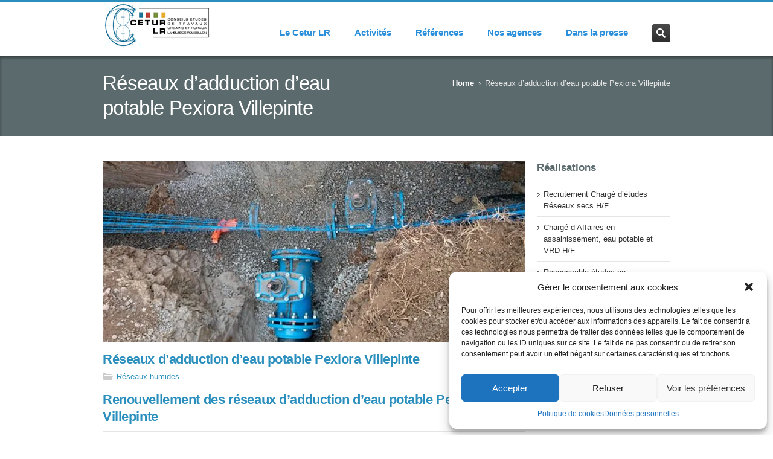

--- FILE ---
content_type: text/html; charset=UTF-8
request_url: https://www.ceturlr.com/reseaux-adduction-eau-potable-pexiora-villepinte/
body_size: 14917
content:
<!DOCTYPE HTML>
<!--[if IE 8]> <html class="ie8 no-js" lang="fr-FR"> <![endif]-->
<!--[if (gte IE 9)|!(IE)]><!--> <html class="no-js" lang="fr-FR"> <!--<![endif]-->
<head>
    <!-- begin meta -->
    <meta charset="UTF-8" />
    <meta http-equiv="X-UA-Compatible" content="IE=8, IE=9, IE=10">
    <meta http-equiv="content-type" content="text/html; charset=UTF-8">
        <meta name="viewport" content="width=device-width, initial-scale=1, maximum-scale=1">
            <!-- end meta -->

    
    <link rel="pingback" href="https://www.ceturlr.com/xmlrpc.php" />
    <link href="https://www.ceturlr.com/wp-content/themes/inceptio/images/favicon.ico" type="image/x-icon" rel="shortcut icon">

    <!-- begin JS & CSS -->
    <meta name='robots' content='index, follow, max-image-preview:large, max-snippet:-1, max-video-preview:-1' />

            
        
            
        
	<!-- This site is optimized with the Yoast SEO plugin v26.7 - https://yoast.com/wordpress/plugins/seo/ -->
	<title>Réseaux d&#039;adduction d&#039;eau potable Pexiora Villepinte | CETUR LR</title>
	<link rel="canonical" href="https://www.ceturlr.com/reseaux-adduction-eau-potable-pexiora-villepinte/" />
	<meta property="og:locale" content="fr_FR" />
	<meta property="og:type" content="article" />
	<meta property="og:title" content="Réseaux d&#039;adduction d&#039;eau potable Pexiora Villepinte | CETUR LR" />
	<meta property="og:description" content="Renouvellement des réseaux d&rsquo;adduction d&rsquo;eau potable Pexiora Villepinte Maître d’Ouvrage Communes de Pexiora et Villepinte, dans l&rsquo;Aude (11). Descriptif technique Les communes de PEXIORA et VILLEPINTE se sont regroupées, dans le cadre d’un groupement de commandes, pour effectuer le renouvellement de leurs réseaux d’eau potable respectif, nommer un maître d’oeuvre commun et lancer un appel d’offres travaux ensemble. L’extension des réseaux à partir du réservoir de Saint-André en direction des communes de : Pexiora sur 4 474 ml Villepinte sur 3 800 ml Les travaux comprennent aussi la démolition du château d’eau sur la commune de Pexiora. &nbsp; Voir également: Adduction d’eau potable du Syndicat de la Vixiège Réseaux d’assainissement et d’eau potable à Puimisson Réhabilitation des réseaux d’eau potable de Gabian Interconnexion du réseau syndical des communes de Lasbordes et Pexiora Alimentation en eau potable de Pomas et Saint-Hilaire" />
	<meta property="og:url" content="https://www.ceturlr.com/reseaux-adduction-eau-potable-pexiora-villepinte/" />
	<meta property="og:site_name" content="CETUR LR" />
	<meta property="article:published_time" content="2018-10-04T13:41:28+00:00" />
	<meta property="article:modified_time" content="2018-10-05T11:31:55+00:00" />
	<meta property="og:image" content="https://i2.wp.com/www.ceturlr.com/wp-content/uploads/2018/10/reseaux-eau-potable-pexiora-villepinte.jpg?fit=700%2C300&ssl=1" />
	<meta property="og:image:width" content="700" />
	<meta property="og:image:height" content="300" />
	<meta property="og:image:type" content="image/jpeg" />
	<meta name="author" content="dceturlr" />
	<meta name="twitter:card" content="summary_large_image" />
	<meta name="twitter:creator" content="@ceturlr" />
	<meta name="twitter:site" content="@ceturlr" />
	<meta name="twitter:label1" content="Écrit par" />
	<meta name="twitter:data1" content="dceturlr" />
	<meta name="twitter:label2" content="Durée de lecture estimée" />
	<meta name="twitter:data2" content="1 minute" />
	<script data-jetpack-boost="ignore" type="application/ld+json" class="yoast-schema-graph">{"@context":"https://schema.org","@graph":[{"@type":"Article","@id":"https://www.ceturlr.com/reseaux-adduction-eau-potable-pexiora-villepinte/#article","isPartOf":{"@id":"https://www.ceturlr.com/reseaux-adduction-eau-potable-pexiora-villepinte/"},"author":{"name":"dceturlr","@id":"https://www.ceturlr.com/#/schema/person/b5d5f4b182a06db5a81b191edc19713a"},"headline":"Réseaux d&rsquo;adduction d&rsquo;eau potable Pexiora Villepinte","datePublished":"2018-10-04T13:41:28+00:00","dateModified":"2018-10-05T11:31:55+00:00","mainEntityOfPage":{"@id":"https://www.ceturlr.com/reseaux-adduction-eau-potable-pexiora-villepinte/"},"wordCount":139,"publisher":{"@id":"https://www.ceturlr.com/#organization"},"image":{"@id":"https://www.ceturlr.com/reseaux-adduction-eau-potable-pexiora-villepinte/#primaryimage"},"thumbnailUrl":"https://i0.wp.com/www.ceturlr.com/wp-content/uploads/2018/10/reseaux-eau-potable-pexiora-villepinte.jpg?fit=700%2C300&ssl=1","keywords":["AEP"],"articleSection":["Réseaux humides"],"inLanguage":"fr-FR"},{"@type":"WebPage","@id":"https://www.ceturlr.com/reseaux-adduction-eau-potable-pexiora-villepinte/","url":"https://www.ceturlr.com/reseaux-adduction-eau-potable-pexiora-villepinte/","name":"Réseaux d'adduction d'eau potable Pexiora Villepinte | CETUR LR","isPartOf":{"@id":"https://www.ceturlr.com/#website"},"primaryImageOfPage":{"@id":"https://www.ceturlr.com/reseaux-adduction-eau-potable-pexiora-villepinte/#primaryimage"},"image":{"@id":"https://www.ceturlr.com/reseaux-adduction-eau-potable-pexiora-villepinte/#primaryimage"},"thumbnailUrl":"https://i0.wp.com/www.ceturlr.com/wp-content/uploads/2018/10/reseaux-eau-potable-pexiora-villepinte.jpg?fit=700%2C300&ssl=1","datePublished":"2018-10-04T13:41:28+00:00","dateModified":"2018-10-05T11:31:55+00:00","breadcrumb":{"@id":"https://www.ceturlr.com/reseaux-adduction-eau-potable-pexiora-villepinte/#breadcrumb"},"inLanguage":"fr-FR","potentialAction":[{"@type":"ReadAction","target":["https://www.ceturlr.com/reseaux-adduction-eau-potable-pexiora-villepinte/"]}]},{"@type":"ImageObject","inLanguage":"fr-FR","@id":"https://www.ceturlr.com/reseaux-adduction-eau-potable-pexiora-villepinte/#primaryimage","url":"https://i0.wp.com/www.ceturlr.com/wp-content/uploads/2018/10/reseaux-eau-potable-pexiora-villepinte.jpg?fit=700%2C300&ssl=1","contentUrl":"https://i0.wp.com/www.ceturlr.com/wp-content/uploads/2018/10/reseaux-eau-potable-pexiora-villepinte.jpg?fit=700%2C300&ssl=1","width":700,"height":300,"caption":"réseaux AEP Pexiora Villepinte"},{"@type":"BreadcrumbList","@id":"https://www.ceturlr.com/reseaux-adduction-eau-potable-pexiora-villepinte/#breadcrumb","itemListElement":[{"@type":"ListItem","position":1,"name":"Accueil","item":"https://www.ceturlr.com/"},{"@type":"ListItem","position":2,"name":"Références","item":"https://www.ceturlr.com/references/"},{"@type":"ListItem","position":3,"name":"Réseaux humides","item":"https://www.ceturlr.com/references/reseaux-humides/"},{"@type":"ListItem","position":4,"name":"Réseaux d&rsquo;adduction d&rsquo;eau potable Pexiora Villepinte"}]},{"@type":"WebSite","@id":"https://www.ceturlr.com/#website","url":"https://www.ceturlr.com/","name":"CETUR LR","description":"Cetur","publisher":{"@id":"https://www.ceturlr.com/#organization"},"potentialAction":[{"@type":"SearchAction","target":{"@type":"EntryPoint","urlTemplate":"https://www.ceturlr.com/?s={search_term_string}"},"query-input":{"@type":"PropertyValueSpecification","valueRequired":true,"valueName":"search_term_string"}}],"inLanguage":"fr-FR"},{"@type":"Organization","@id":"https://www.ceturlr.com/#organization","name":"Cetur LR","url":"https://www.ceturlr.com/","logo":{"@type":"ImageObject","inLanguage":"fr-FR","@id":"https://www.ceturlr.com/#/schema/logo/image/","url":"https://i0.wp.com/www.ceturlr.com/wp-content/uploads/2015/03/logo_cetur.png?fit=180%2C77&ssl=1","contentUrl":"https://i0.wp.com/www.ceturlr.com/wp-content/uploads/2015/03/logo_cetur.png?fit=180%2C77&ssl=1","width":180,"height":77,"caption":"Cetur LR"},"image":{"@id":"https://www.ceturlr.com/#/schema/logo/image/"},"sameAs":["https://x.com/ceturlr"]},{"@type":"Person","@id":"https://www.ceturlr.com/#/schema/person/b5d5f4b182a06db5a81b191edc19713a","name":"dceturlr","image":{"@type":"ImageObject","inLanguage":"fr-FR","@id":"https://www.ceturlr.com/#/schema/person/image/","url":"https://secure.gravatar.com/avatar/0c9d76721a46c4eb12e2365cc632ed273a0a14522df9ec9e3e4e08c7ec8c0b15?s=96&d=mm&r=g","contentUrl":"https://secure.gravatar.com/avatar/0c9d76721a46c4eb12e2365cc632ed273a0a14522df9ec9e3e4e08c7ec8c0b15?s=96&d=mm&r=g","caption":"dceturlr"},"url":"https://www.ceturlr.com/author/dceturlr/"}]}</script>
	<!-- / Yoast SEO plugin. -->


<link rel='dns-prefetch' href='//fd.cleantalk.org' />
<link rel='dns-prefetch' href='//maps.googleapis.com' />
<link rel='dns-prefetch' href='//stats.wp.com' />
<link rel='preconnect' href='//i0.wp.com' />
<link rel='preconnect' href='//c0.wp.com' />
<link rel="alternate" type="application/rss+xml" title="CETUR LR &raquo; Flux" href="https://www.ceturlr.com/feed/" />
<link rel="alternate" type="application/rss+xml" title="CETUR LR &raquo; Flux des commentaires" href="https://www.ceturlr.com/comments/feed/" />
<link rel="alternate" title="oEmbed (JSON)" type="application/json+oembed" href="https://www.ceturlr.com/wp-json/oembed/1.0/embed?url=https%3A%2F%2Fwww.ceturlr.com%2Freseaux-adduction-eau-potable-pexiora-villepinte%2F" />
<link rel="alternate" title="oEmbed (XML)" type="text/xml+oembed" href="https://www.ceturlr.com/wp-json/oembed/1.0/embed?url=https%3A%2F%2Fwww.ceturlr.com%2Freseaux-adduction-eau-potable-pexiora-villepinte%2F&#038;format=xml" />
<style id='wp-img-auto-sizes-contain-inline-css' type='text/css'>
img:is([sizes=auto i],[sizes^="auto," i]){contain-intrinsic-size:3000px 1500px}
/*# sourceURL=wp-img-auto-sizes-contain-inline-css */
</style>
<style id='wp-emoji-styles-inline-css' type='text/css'>

	img.wp-smiley, img.emoji {
		display: inline !important;
		border: none !important;
		box-shadow: none !important;
		height: 1em !important;
		width: 1em !important;
		margin: 0 0.07em !important;
		vertical-align: -0.1em !important;
		background: none !important;
		padding: 0 !important;
	}
/*# sourceURL=wp-emoji-styles-inline-css */
</style>
<style id='wp-block-library-inline-css' type='text/css'>
:root{--wp-block-synced-color:#7a00df;--wp-block-synced-color--rgb:122,0,223;--wp-bound-block-color:var(--wp-block-synced-color);--wp-editor-canvas-background:#ddd;--wp-admin-theme-color:#007cba;--wp-admin-theme-color--rgb:0,124,186;--wp-admin-theme-color-darker-10:#006ba1;--wp-admin-theme-color-darker-10--rgb:0,107,160.5;--wp-admin-theme-color-darker-20:#005a87;--wp-admin-theme-color-darker-20--rgb:0,90,135;--wp-admin-border-width-focus:2px}@media (min-resolution:192dpi){:root{--wp-admin-border-width-focus:1.5px}}.wp-element-button{cursor:pointer}:root .has-very-light-gray-background-color{background-color:#eee}:root .has-very-dark-gray-background-color{background-color:#313131}:root .has-very-light-gray-color{color:#eee}:root .has-very-dark-gray-color{color:#313131}:root .has-vivid-green-cyan-to-vivid-cyan-blue-gradient-background{background:linear-gradient(135deg,#00d084,#0693e3)}:root .has-purple-crush-gradient-background{background:linear-gradient(135deg,#34e2e4,#4721fb 50%,#ab1dfe)}:root .has-hazy-dawn-gradient-background{background:linear-gradient(135deg,#faaca8,#dad0ec)}:root .has-subdued-olive-gradient-background{background:linear-gradient(135deg,#fafae1,#67a671)}:root .has-atomic-cream-gradient-background{background:linear-gradient(135deg,#fdd79a,#004a59)}:root .has-nightshade-gradient-background{background:linear-gradient(135deg,#330968,#31cdcf)}:root .has-midnight-gradient-background{background:linear-gradient(135deg,#020381,#2874fc)}:root{--wp--preset--font-size--normal:16px;--wp--preset--font-size--huge:42px}.has-regular-font-size{font-size:1em}.has-larger-font-size{font-size:2.625em}.has-normal-font-size{font-size:var(--wp--preset--font-size--normal)}.has-huge-font-size{font-size:var(--wp--preset--font-size--huge)}.has-text-align-center{text-align:center}.has-text-align-left{text-align:left}.has-text-align-right{text-align:right}.has-fit-text{white-space:nowrap!important}#end-resizable-editor-section{display:none}.aligncenter{clear:both}.items-justified-left{justify-content:flex-start}.items-justified-center{justify-content:center}.items-justified-right{justify-content:flex-end}.items-justified-space-between{justify-content:space-between}.screen-reader-text{border:0;clip-path:inset(50%);height:1px;margin:-1px;overflow:hidden;padding:0;position:absolute;width:1px;word-wrap:normal!important}.screen-reader-text:focus{background-color:#ddd;clip-path:none;color:#444;display:block;font-size:1em;height:auto;left:5px;line-height:normal;padding:15px 23px 14px;text-decoration:none;top:5px;width:auto;z-index:100000}html :where(.has-border-color){border-style:solid}html :where([style*=border-top-color]){border-top-style:solid}html :where([style*=border-right-color]){border-right-style:solid}html :where([style*=border-bottom-color]){border-bottom-style:solid}html :where([style*=border-left-color]){border-left-style:solid}html :where([style*=border-width]){border-style:solid}html :where([style*=border-top-width]){border-top-style:solid}html :where([style*=border-right-width]){border-right-style:solid}html :where([style*=border-bottom-width]){border-bottom-style:solid}html :where([style*=border-left-width]){border-left-style:solid}html :where(img[class*=wp-image-]){height:auto;max-width:100%}:where(figure){margin:0 0 1em}html :where(.is-position-sticky){--wp-admin--admin-bar--position-offset:var(--wp-admin--admin-bar--height,0px)}@media screen and (max-width:600px){html :where(.is-position-sticky){--wp-admin--admin-bar--position-offset:0px}}
/*wp_block_styles_on_demand_placeholder:696d0f5ad8969*/
/*# sourceURL=wp-block-library-inline-css */
</style>
<style id='classic-theme-styles-inline-css' type='text/css'>
/*! This file is auto-generated */
.wp-block-button__link{color:#fff;background-color:#32373c;border-radius:9999px;box-shadow:none;text-decoration:none;padding:calc(.667em + 2px) calc(1.333em + 2px);font-size:1.125em}.wp-block-file__button{background:#32373c;color:#fff;text-decoration:none}
/*# sourceURL=/wp-includes/css/classic-themes.min.css */
</style>
<link rel='stylesheet' id='cleantalk-public-css-css' href='https://www.ceturlr.com/wp-content/plugins/cleantalk-spam-protect/css/cleantalk-public.min.css?ver=6.70.1_1767893506' type='text/css' media='all' />
<link rel='stylesheet' id='cleantalk-email-decoder-css-css' href='https://www.ceturlr.com/wp-content/plugins/cleantalk-spam-protect/css/cleantalk-email-decoder.min.css?ver=6.70.1_1767893506' type='text/css' media='all' />
<link rel='stylesheet' id='cmplz-general-css' href='https://www.ceturlr.com/wp-content/plugins/complianz-gdpr/assets/css/cookieblocker.min.css?ver=1765959826' type='text/css' media='all' />
<link rel='stylesheet' id='inceptio-style-css' href='https://www.ceturlr.com/wp-content/themes/inceptio/style.css?ver=a8e41aa7768a76f70d5f9db92312c0fb' type='text/css' media='all' />
<link rel='stylesheet' id='inceptio-mediaelementplayer-css' href='https://www.ceturlr.com/wp-content/themes/inceptio/css/mediaelementplayer.css?ver=1.17' type='text/css' media='all' />
<link rel='stylesheet' id='responsive-style-css' href='https://www.ceturlr.com/wp-content/themes/inceptio/css/responsive.css?ver=1.17' type='text/css' media='all' />
<link rel='stylesheet' id='color-style-css' href='https://www.ceturlr.com/wp-content/themes/inceptio/css/colors/blue.css?ver=1.17' type='text/css' media='all' />
<link rel='stylesheet' id='custom-style-css' href='https://www.ceturlr.com/wp-content/themes/inceptio/custom.css?ver=1.17' type='text/css' media='all' />
<link rel='stylesheet' id='yarpp-thumbnails-css' href='https://www.ceturlr.com/wp-content/plugins/yet-another-related-posts-plugin/style/styles_thumbnails.css?ver=5.30.11' type='text/css' media='all' />
<style id='yarpp-thumbnails-inline-css' type='text/css'>
.yarpp-thumbnails-horizontal .yarpp-thumbnail {width: 130px;height: 170px;margin: 5px;margin-left: 0px;}.yarpp-thumbnail > img, .yarpp-thumbnail-default {width: 120px;height: 120px;margin: 5px;}.yarpp-thumbnails-horizontal .yarpp-thumbnail-title {margin: 7px;margin-top: 0px;width: 120px;}.yarpp-thumbnail-default > img {min-height: 120px;min-width: 120px;}
.yarpp-thumbnails-horizontal .yarpp-thumbnail {width: 130px;height: 170px;margin: 5px;margin-left: 0px;}.yarpp-thumbnail > img, .yarpp-thumbnail-default {width: 120px;height: 120px;margin: 5px;}.yarpp-thumbnails-horizontal .yarpp-thumbnail-title {margin: 7px;margin-top: 0px;width: 120px;}.yarpp-thumbnail-default > img {min-height: 120px;min-width: 120px;}
/*# sourceURL=yarpp-thumbnails-inline-css */
</style>
<link rel='stylesheet' id='yarppRelatedCss-css' href='https://www.ceturlr.com/wp-content/plugins/yet-another-related-posts-plugin/style/related.css?ver=5.30.11' type='text/css' media='all' />
<!--n2css--><!--n2js-->




<link rel="https://api.w.org/" href="https://www.ceturlr.com/wp-json/" /><link rel="alternate" title="JSON" type="application/json" href="https://www.ceturlr.com/wp-json/wp/v2/posts/2010" /><link rel="EditURI" type="application/rsd+xml" title="RSD" href="https://www.ceturlr.com/xmlrpc.php?rsd" />

<link rel='shortlink' href='https://www.ceturlr.com/?p=2010' />
	<style>img#wpstats{display:none}</style>
					<style>.cmplz-hidden {
					display: none !important;
				}</style>
<style type="text/css">
@import url(http://fonts.googleapis.com/css?family=Roboto+Slab:400,700,300,100&subset=latin,latin-ext);
ul#navlist li a {
	font-family: 'Open Sans', sans-serif;
	font-size: 1.166em; /* 14px */
	font-weight: 600;
	color: #2a8fdb;
}
ul#navlist li a:hover,
ul#navlist li a.selected {
	background-color: #5b6a6d;
}
.ddsubmenustyle li a:hover {
	background-color: #5b6a6d;
	border-color: #858585;
}
#page-title {
	background-color: #5b6a6d;
	box-shadow: 0 4px 4px rgba(0,0,0,0.4) inset;
	color: #e5e5e5;
}
.content-featured {
	background-color: #5b6a6d;
	color: #e5e5e5;
	font-size: 1.333em;
	line-height: 1.375em;
	box-shadow: 0 4px 4px rgba(0,0,0,0.4) inset;
}
.arrowbox-title {
	background-color: #1e1e1e;
	color: #e5e5e5;
}
#footer-top {
	color: #999999;
	background-color: #5b6a6d;
}
body, .ui-tabs, .ui-accordion {
	font-family: 'Open Sans', sans-serif;
	font-size: 13px;
}
h2 {
    font-family: 'Open Sans', sans-serif;
	font-size: 1.666em;
	line-height: 1.3em;
	font-weight: 600;
	letter-spacing: -0.02em;
	color: #2a8fbd;
}
h3, #wp-calendar caption {
    font-family: 'Open Sans', sans-serif;
	font-size: 1.333em;
	line-height: 1.375em;
	font-weight: bold;
	color: #5b6a6d;
}
</style>
<style type="text/css">.recentcomments a{display:inline !important;padding:0 !important;margin:0 !important;}</style><style type="text/css">.recentcomments a{display:inline !important;padding:0 !important;margin:0 !important;}</style><link rel="amphtml" href="https://www.ceturlr.com/reseaux-adduction-eau-potable-pexiora-villepinte/amp/">    <!-- end JS & CSS -->
</head>

<body data-cmplz=1 class="wp-singular post-template-default single single-post postid-2010 single-format-standard wp-theme-inceptio wide" data-msg-required="This field is required."
                                                  data-msg-remote="Please fix this field."
                                                  data-msg-email="Please enter a valid email addressa."
                                                  data-msg-url="Please enter a valid URL."
                                                  data-msg-date="Please enter a valid date."
                                                  data-msg-dateiso="Please enter a valid date (ISO)."
                                                  data-msg-number="Please enter a valid number."
                                                  data-msg-digits="Please enter only digits."
                                                  data-msg-creditcard="Please enter a valid credit card number."
                                                  data-msg-equalto="Please enter the same value again."
                                                  data-msg-maxlength="Please enter no more than {0} characters."
                                                  data-msg-minlength="Please enter at least {0} characters."
                                                  data-msg-rangelength="Please enter a value between {0} and {1} characters long."
                                                  data-msg-range="Please enter a value between {0} and {1}."
                                                  data-msg-max="Please enter a value less than or equal to {0}."
                                                  data-msg-min="Please enter a value greater than or equal to {0}." >
<!-- begin container -->
<div id="wrap">
    <!-- begin header -->
    <header id="header">
        <div class="container clearfix">

                        <!-- begin logo -->
            <id="logo"><a href="https://www.ceturlr.com"><img src="https://www.ceturlr.com/wp-content/uploads/2015/03/logo_cetur.png" alt="bureau d'études vrd environnement occitanie"></a>
            <!-- end logo -->
            
            <!-- begin navigation wrapper -->
            <div class="nav-wrap clearfix">

                                <!-- begin search form -->
                <form id="search-form" action="https://www.ceturlr.com/" method="get">
                    <input id="ix-s" type="text" name="s" placeholder="Search &hellip;" style="display: none;">
                    <input id="search-submit" type="submit" name="search-submit" value="Search">
                </form>
                <!-- end search form -->
                
                <!-- begin navigation -->
                <nav id="nav" class=" "><ul id="navlist" class="clearfix"><li class="menu-item menu-item-type-post_type menu-item-object-page menu-item-has-children menu-item-496"><a title="bureau d&rsquo;études vrd environement" data-rel="696d0f5aecbb4" href="https://www.ceturlr.com/presentation/">Le Cetur LR</a><ul id="696d0f5aecbb4" class="ddsubmenustyle">	<li class="menu-item menu-item-type-post_type menu-item-object-page menu-item-503"><a href="https://www.ceturlr.com/presentation/edito/">Edito</a></li>
	<li class="menu-item menu-item-type-post_type menu-item-object-page menu-item-500"><a href="https://www.ceturlr.com/presentation/nos-missions/">Nos missions</a></li>
	<li class="menu-item menu-item-type-post_type menu-item-object-page menu-item-501"><a href="https://www.ceturlr.com/presentation/moyens-humains/">Nos moyens humains</a></li>
	<li class="menu-item menu-item-type-post_type menu-item-object-page menu-item-504"><a href="https://www.ceturlr.com/presentation/nos-moyens-materiels/">Nos moyens matériels</a></li>
	<li class="menu-item menu-item-type-post_type menu-item-object-page menu-item-509"><a href="https://www.ceturlr.com/presentation/qualifications/">Qualifications</a></li>
	<li class="menu-item menu-item-type-post_type menu-item-object-page menu-item-662"><a href="https://www.ceturlr.com/clients/">Clients</a></li>
	<li class="menu-item menu-item-type-post_type menu-item-object-page menu-item-1104"><a href="https://www.ceturlr.com/presentation/demarches-environnementales/">Démarches sociales et environnementales</a></li>
	<li class="menu-item menu-item-type-taxonomy menu-item-object-category menu-item-1517"><a href="https://www.ceturlr.com/recrutements/">Recrutements</a></li>
</ul>
</li>
<li class="menu-item menu-item-type-post_type menu-item-object-page menu-item-has-children menu-item-653"><a title="activités du CETUR" data-rel="696d0f5aecca5" href="https://www.ceturlr.com/activites/">Activités</a><ul id="696d0f5aecca5" class="ddsubmenustyle">	<li class="menu-item menu-item-type-post_type menu-item-object-page menu-item-656"><a href="https://www.ceturlr.com/activites/maitrise-oeuvre/">Maitrise d’œuvre</a></li>
	<li class="menu-item menu-item-type-post_type menu-item-object-page menu-item-655"><a href="https://www.ceturlr.com/activites/assistance-maitrise-ouvrage/">Assistance à Maitrise d’Ouvrage</a></li>
</ul>
</li>
<li class="menu-item menu-item-type-taxonomy menu-item-object-category current-post-ancestor menu-item-has-children menu-item-476"><a data-rel="696d0f5aecce1" href="https://www.ceturlr.com/references/">Références</a><ul id="696d0f5aecce1" class="ddsubmenustyle">	<li class="menu-item menu-item-type-taxonomy menu-item-object-category menu-item-674"><a href="https://www.ceturlr.com/references/voirie-vrd/">Voirie &#8211; VRD</a></li>
	<li class="menu-item menu-item-type-taxonomy menu-item-object-category menu-item-670"><a href="https://www.ceturlr.com/references/lotissements/">Lotissements &#8211; ZAC</a></li>
	<li class="menu-item menu-item-type-taxonomy menu-item-object-category current-post-ancestor current-menu-parent current-post-parent menu-item-671"><a href="https://www.ceturlr.com/references/reseaux-humides/">Réseaux humides</a></li>
	<li class="menu-item menu-item-type-taxonomy menu-item-object-category menu-item-673"><a title="création de step" href="https://www.ceturlr.com/references/step/">Stations d&rsquo;épuration</a></li>
	<li class="menu-item menu-item-type-taxonomy menu-item-object-category menu-item-672"><a href="https://www.ceturlr.com/references/reseaux-secs/">Réseaux secs</a></li>
	<li class="menu-item menu-item-type-taxonomy menu-item-object-category menu-item-669"><a href="https://www.ceturlr.com/references/divers/">Travaux divers</a></li>
</ul>
</li>
<li class="menu-item menu-item-type-post_type menu-item-object-page menu-item-has-children menu-item-502"><a data-rel="696d0f5aecd67" href="https://www.ceturlr.com/agences/">Nos agences</a><ul id="696d0f5aecd67" class="ddsubmenustyle">	<li class="menu-item menu-item-type-post_type menu-item-object-page menu-item-544"><a href="https://www.ceturlr.com/agences/siege-social-alairac/">Siège social Alairac</a></li>
	<li class="menu-item menu-item-type-post_type menu-item-object-page menu-item-839"><a href="https://www.ceturlr.com/agences/agence-de-castelnaudary/">Agence de Castelnaudary</a></li>
	<li class="menu-item menu-item-type-post_type menu-item-object-page menu-item-542"><a href="https://www.ceturlr.com/agences/agence-de-narbonne/">Agence de Narbonne</a></li>
	<li class="menu-item menu-item-type-post_type menu-item-object-page menu-item-518"><a href="https://www.ceturlr.com/agences/agence-de-beziers/">Agence de Béziers</a></li>
	<li class="menu-item menu-item-type-post_type menu-item-object-page menu-item-541"><a href="https://www.ceturlr.com/agences/st-pons-de-thomieres/">Agence de St Pons-de-Thomières</a></li>
	<li class="menu-item menu-item-type-post_type menu-item-object-page menu-item-540"><a href="https://www.ceturlr.com/agences/le-vigan/">Agence du Vigan</a></li>
</ul>
</li>
<li class="menu-item menu-item-type-taxonomy menu-item-object-category menu-item-475"><a title="revue de presse" href="https://www.ceturlr.com/revue-de-presse/">Dans la presse</a></li>
</ul></nav>                <!-- end navigation -->
            </div>
            <!-- end navigation wrapper -->
        </div>
    </header>
    <!-- end header -->
<!-- begin page title -->
<section id="page-title">
    <div class="container clearfix">
        <h1 class="one-half">
                            Réseaux d&rsquo;adduction d&rsquo;eau potable Pexiora Villepinte                    </h1>
        <nav id="breadcrumbs" class="one-half column-last"><ul><li><a href="https://www.ceturlr.com">Home</a> &rsaquo;</li>
<li>Réseaux d&rsquo;adduction d&rsquo;eau potable Pexiora Villepinte</li></ul></nav>    </div>
</section>
<!-- begin page title -->

<!-- begin content -->
<section id="content">
    <div class="container clearfix">
    <!-- begin main content -->
    <section id="main" class="blog-entry-list three-fourths">
    
        <!-- begin article -->
<article class="entry clearfix">

    
<a class="entry-image lightbox" href="https://www.ceturlr.com/wp-content/uploads/2018/10/reseaux-eau-potable-pexiora-villepinte.jpg" data-fancybox-group="" title=""><span class="overlay zoom"></span><img src="https://i0.wp.com/www.ceturlr.com/wp-content/uploads/2018/10/reseaux-eau-potable-pexiora-villepinte.jpg?resize=700%2C300&ssl=1" alt=""></a>
            <!-- begin entry body -->
    <div class="entry-body">
        <!-- begin entry title -->
        <h2 class="entry-title">Réseaux d&rsquo;adduction d&rsquo;eau potable Pexiora Villepinte</h2>
        <!-- end entry title -->

                <!-- begin entry meta -->
        <div class="entry-meta">
                                    <span class="category"><a href="https://www.ceturlr.com/references/reseaux-humides/" rel="category tag">Réseaux humides</a></span>
                                </div>
        <!-- end entry meta -->
        
        <!-- begin entry content -->
        <div class="entry-content">
            <h2>Renouvellement des réseaux d&rsquo;adduction d&rsquo;eau potable Pexiora Villepinte</h2>
<h3>Maître d’Ouvrage</h3>
<p>Communes de Pexiora et Villepinte, dans l&rsquo;Aude (11).</p>
<h3>Descriptif technique</h3>
<p style="text-align: justify;">Les communes de PEXIORA et VILLEPINTE se sont regroupées, dans le cadre d’un groupement de commandes, pour effectuer le renouvellement de leurs <a href="https://www.ceturlr.com/tag/reseau-eau-potable/"><strong>réseaux d’eau potable</strong></a> respectif, nommer un maître d’oeuvre commun et lancer un appel d’offres travaux ensemble.<br />
L’extension des réseaux à partir du réservoir de Saint-André en direction des communes de :</p>
<ul>
<li style="text-align: justify;">Pexiora sur 4 474 ml</li>
<li style="text-align: justify;">Villepinte sur 3 800 ml</li>
</ul>
<p>Les travaux comprennent aussi la démolition du château d’eau sur la commune de Pexiora.</p>
<p>&nbsp;</p>
<p style="text-align: center;"><div class="infobox"><div class="infobox-inner"><a class="button large"  href="https://www.ceturlr.com/wp-content/uploads/2018/10/Renouvellement-reseaux-AEP-pexiora-villepinte.pdf"   href="https://www.ceturlr.com/wp-content/uploads/2018/10/Renouvellement-reseaux-AEP-pexiora-villepinte.pdf" size="large">Télécharger le PDF</a><div class="with-button"><h2>Descriptif détaillé</h2><p></p></div><a class="button large mobile-button"  href="https://www.ceturlr.com/wp-content/uploads/2018/10/Renouvellement-reseaux-AEP-pexiora-villepinte.pdf"   href="https://www.ceturlr.com/wp-content/uploads/2018/10/Renouvellement-reseaux-AEP-pexiora-villepinte.pdf" size="large">Télécharger le PDF</a></div></div>
<div class='yarpp yarpp-related yarpp-related-website yarpp-template-thumbnails'>
<!-- YARPP Thumbnails -->
<h3>Voir également:</h3>
<div class="yarpp-thumbnails-horizontal">
<a class='yarpp-thumbnail' rel='norewrite' href='https://www.ceturlr.com/adduction-eau-potable-syndicat-vixiege/' title='Adduction d’eau potable du Syndicat de la Vixiège'>
<img width="120" height="120" src="https://i0.wp.com/www.ceturlr.com/wp-content/uploads/2018/10/adduction-eau-potable-vixiege.jpg?resize=120%2C120&amp;ssl=1" class="attachment-yarpp-thumbnail size-yarpp-thumbnail wp-post-image" alt="AEP Syndicat de la Vixiège" data-pin-nopin="true" srcset="https://i0.wp.com/www.ceturlr.com/wp-content/uploads/2018/10/adduction-eau-potable-vixiege.jpg?resize=150%2C150&amp;ssl=1 150w, https://i0.wp.com/www.ceturlr.com/wp-content/uploads/2018/10/adduction-eau-potable-vixiege.jpg?resize=120%2C120&amp;ssl=1 120w, https://i0.wp.com/www.ceturlr.com/wp-content/uploads/2018/10/adduction-eau-potable-vixiege.jpg?zoom=2&amp;resize=120%2C120&amp;ssl=1 240w, https://i0.wp.com/www.ceturlr.com/wp-content/uploads/2018/10/adduction-eau-potable-vixiege.jpg?zoom=3&amp;resize=120%2C120&amp;ssl=1 360w" sizes="(max-width: 120px) 100vw, 120px" /><span class="yarpp-thumbnail-title">Adduction d’eau potable du Syndicat de la Vixiège</span></a>
<a class='yarpp-thumbnail' rel='norewrite' href='https://www.ceturlr.com/assainissement-eau-potable-puimisson/' title='Réseaux d’assainissement et d’eau potable à Puimisson'>
<img width="120" height="120" src="https://i0.wp.com/www.ceturlr.com/wp-content/uploads/2015/10/assainissement-puimisson.jpg?resize=120%2C120&amp;ssl=1" class="attachment-yarpp-thumbnail size-yarpp-thumbnail wp-post-image" alt="assainissement à Puimisson" data-pin-nopin="true" srcset="https://i0.wp.com/www.ceturlr.com/wp-content/uploads/2015/10/assainissement-puimisson.jpg?resize=150%2C150&amp;ssl=1 150w, https://i0.wp.com/www.ceturlr.com/wp-content/uploads/2015/10/assainissement-puimisson.jpg?resize=120%2C120&amp;ssl=1 120w, https://i0.wp.com/www.ceturlr.com/wp-content/uploads/2015/10/assainissement-puimisson.jpg?zoom=2&amp;resize=120%2C120&amp;ssl=1 240w, https://i0.wp.com/www.ceturlr.com/wp-content/uploads/2015/10/assainissement-puimisson.jpg?zoom=3&amp;resize=120%2C120&amp;ssl=1 360w" sizes="(max-width: 120px) 100vw, 120px" /><span class="yarpp-thumbnail-title">Réseaux d’assainissement et d’eau potable à Puimisson</span></a>
<a class='yarpp-thumbnail' rel='norewrite' href='https://www.ceturlr.com/rehabilitation-reseaux-eau-potable-gabian/' title='Réhabilitation des réseaux d’eau potable de Gabian'>
<img width="120" height="120" src="https://i0.wp.com/www.ceturlr.com/wp-content/uploads/2015/10/reseaux-assainissement-gabian.jpg?resize=120%2C120&amp;ssl=1" class="attachment-yarpp-thumbnail size-yarpp-thumbnail wp-post-image" alt="réseaux d&#039;assainissement de Gabian" data-pin-nopin="true" srcset="https://i0.wp.com/www.ceturlr.com/wp-content/uploads/2015/10/reseaux-assainissement-gabian.jpg?resize=150%2C150&amp;ssl=1 150w, https://i0.wp.com/www.ceturlr.com/wp-content/uploads/2015/10/reseaux-assainissement-gabian.jpg?resize=120%2C120&amp;ssl=1 120w, https://i0.wp.com/www.ceturlr.com/wp-content/uploads/2015/10/reseaux-assainissement-gabian.jpg?zoom=2&amp;resize=120%2C120&amp;ssl=1 240w, https://i0.wp.com/www.ceturlr.com/wp-content/uploads/2015/10/reseaux-assainissement-gabian.jpg?zoom=3&amp;resize=120%2C120&amp;ssl=1 360w" sizes="(max-width: 120px) 100vw, 120px" /><span class="yarpp-thumbnail-title">Réhabilitation des réseaux d’eau potable de Gabian</span></a>
<a class='yarpp-thumbnail' rel='norewrite' href='https://www.ceturlr.com/interconnexion-reseau-syndical-lasbordes-pexiora/' title='Interconnexion du réseau syndical des communes de Lasbordes et Pexiora'>
<img width="120" height="120" src="https://i0.wp.com/www.ceturlr.com/wp-content/uploads/2018/10/interconnexion-Lasbordes-Pexiora.jpg?resize=120%2C120&amp;ssl=1" class="attachment-yarpp-thumbnail size-yarpp-thumbnail wp-post-image" alt="Interconnexion du réseau syndical Lasbordes - Pexiora" data-pin-nopin="true" srcset="https://i0.wp.com/www.ceturlr.com/wp-content/uploads/2018/10/interconnexion-Lasbordes-Pexiora.jpg?resize=150%2C150&amp;ssl=1 150w, https://i0.wp.com/www.ceturlr.com/wp-content/uploads/2018/10/interconnexion-Lasbordes-Pexiora.jpg?resize=120%2C120&amp;ssl=1 120w, https://i0.wp.com/www.ceturlr.com/wp-content/uploads/2018/10/interconnexion-Lasbordes-Pexiora.jpg?zoom=2&amp;resize=120%2C120&amp;ssl=1 240w, https://i0.wp.com/www.ceturlr.com/wp-content/uploads/2018/10/interconnexion-Lasbordes-Pexiora.jpg?zoom=3&amp;resize=120%2C120&amp;ssl=1 360w" sizes="(max-width: 120px) 100vw, 120px" /><span class="yarpp-thumbnail-title">Interconnexion du réseau syndical des communes de Lasbordes et Pexiora</span></a>
<a class='yarpp-thumbnail' rel='norewrite' href='https://www.ceturlr.com/alimentation-eau-potable-pomas-st-hilaire/' title='Alimentation en eau potable de Pomas et Saint-Hilaire'>
<img width="120" height="120" src="https://i0.wp.com/www.ceturlr.com/wp-content/uploads/2017/09/adduction-eau-pomas-st-hilaire.jpg?resize=120%2C120&amp;ssl=1" class="attachment-yarpp-thumbnail size-yarpp-thumbnail wp-post-image" alt="adduction d&#039;eau potable Montagne noire" data-pin-nopin="true" srcset="https://i0.wp.com/www.ceturlr.com/wp-content/uploads/2017/09/adduction-eau-pomas-st-hilaire.jpg?resize=150%2C150&amp;ssl=1 150w, https://i0.wp.com/www.ceturlr.com/wp-content/uploads/2017/09/adduction-eau-pomas-st-hilaire.jpg?resize=120%2C120&amp;ssl=1 120w, https://i0.wp.com/www.ceturlr.com/wp-content/uploads/2017/09/adduction-eau-pomas-st-hilaire.jpg?zoom=2&amp;resize=120%2C120&amp;ssl=1 240w, https://i0.wp.com/www.ceturlr.com/wp-content/uploads/2017/09/adduction-eau-pomas-st-hilaire.jpg?zoom=3&amp;resize=120%2C120&amp;ssl=1 360w" sizes="(max-width: 120px) 100vw, 120px" /><span class="yarpp-thumbnail-title">Alimentation en eau potable de Pomas et Saint-Hilaire</span></a>
</div>
</div>
        </div>
        <!-- end entry content -->

                        <!-- begin tags -->
        <div class="tags-wrap">
            <h4>Tags</h4>
            <ul class="tags clearfix">
                <li><a href="https://www.ceturlr.com/tag/aep/">AEP</a></li>
            </ul>
        </div>
        <!-- end tags -->
                
        <!-- begin wp_link_pages -->
                <!-- end wp_link_pages -->

        
        
    </div>
    <!-- end entry body -->
</article>
<!-- end article -->
    
    <!-- begin comments -->
        <!-- end comments -->
    </section>
    <!-- end main content -->

        <!-- begin sidebar -->
    <aside id="sidebar" class="one-fourth column-last">
            <div class="widget">        <h3>Réalisations</h3>        <ul class="menu">
                        <li>
                <a href="https://www.ceturlr.com/recrutement-charge-etudes-reseaux-secs-occitanie/" title="Recrutement Chargé d&rsquo;études Réseaux secs H/F">Recrutement Chargé d&rsquo;études Réseaux secs H/F</a>
                            </li>
                        <li>
                <a href="https://www.ceturlr.com/charge-affaires-assainissement-eau-potable-vrd/" title="Chargé d&rsquo;Affaires en assainissement, eau potable et VRD H/F">Chargé d&rsquo;Affaires en assainissement, eau potable et VRD H/F</a>
                            </li>
                        <li>
                <a href="https://www.ceturlr.com/responsable-etudes-assainissement-eau-potable-vrd/" title="Responsable études en assainissement, eau potable et VRD H/F">Responsable études en assainissement, eau potable et VRD H/F</a>
                            </li>
                        <li>
                <a href="https://www.ceturlr.com/candidature-spontanee/" title="Candidature spontanée">Candidature spontanée</a>
                            </li>
                        <li>
                <a href="https://www.ceturlr.com/revue-presse-2018-2025/" title="Revue de presse Cetur LR 2018-2025">Revue de presse Cetur LR 2018-2025</a>
                            </li>
                        <li>
                <a href="https://www.ceturlr.com/ingenieur-assainissement-eau-vrd/" title="Ingénieur Assainissement, Eau potable et/ou VRD H/F">Ingénieur Assainissement, Eau potable et/ou VRD H/F</a>
                            </li>
                    </ul>
        </div>        <div class="widget"><h3>Mots clés</h3><ul class="tags clearfix">
<li><a href="https://www.ceturlr.com/tag/aep/">AEP</a></li><li><a href="https://www.ceturlr.com/tag/reseau-eau-potable/">réseau eau potable</a></li><li><a href="https://www.ceturlr.com/tag/vrd/">VRD</a></li><li><a href="https://www.ceturlr.com/tag/securisation/">sécurisation</a></li><li><a href="https://www.ceturlr.com/tag/eclairage-public/">éclairage public</a></li><li><a href="https://www.ceturlr.com/tag/amenagement-urbain/">aménagement urbain</a></li><li><a href="https://www.ceturlr.com/tag/decharge/">décharge</a></li><li><a href="https://www.ceturlr.com/tag/lotissement/">Lotissements</a></li><li><a href="https://www.ceturlr.com/tag/opqibi/">OPQIBI</a></li><li><a href="https://www.ceturlr.com/tag/tourne-a-gauche/">Tourne à gauche</a></li></ul>
</div><div class="widget"><h3>Nos agences</h3><div class="menu-menu-agences-container"><ul id="menu-menu-agences" class="menu"><li id="menu-item-582" class="menu-item menu-item-type-post_type menu-item-object-page menu-item-582"><a href="https://www.ceturlr.com/agences/siege-social-alairac/">Siège social Alairac</a></li>
<li id="menu-item-583" class="menu-item menu-item-type-post_type menu-item-object-page menu-item-583"><a href="https://www.ceturlr.com/agences/agence-de-beziers/">Agence de Béziers</a></li>
<li id="menu-item-578" class="menu-item menu-item-type-post_type menu-item-object-page menu-item-578"><a href="https://www.ceturlr.com/agences/le-vigan/">Agence du Vigan</a></li>
<li id="menu-item-1117" class="menu-item menu-item-type-post_type menu-item-object-page menu-item-1117"><a href="https://www.ceturlr.com/agences/agence-de-castelnaudary/">Agence de Castelnaudary</a></li>
<li id="menu-item-579" class="menu-item menu-item-type-post_type menu-item-object-page menu-item-579"><a href="https://www.ceturlr.com/agences/st-pons-de-thomieres/">Agence de St Pons-de-Thomières</a></li>
<li id="menu-item-580" class="menu-item menu-item-type-post_type menu-item-object-page menu-item-580"><a href="https://www.ceturlr.com/agences/agence-de-narbonne/">Agence de Narbonne</a></li>
</ul></div></div>    </aside>    <!-- end sidebar -->
        </div>
</section>
<!-- end content -->

<!-- begin footer -->
<footer id="footer">

        <!-- begin footer featured -->
<div id="footer-featured">
    <div class="container clearfix">
        <div class="three-fourths">
                            <h1>Demander un devis</h1>
                                </div>
        <div class="one-fourth column-last">
                            <a class="entry-image" href="https://www.ceturlr.com/agences/" title=""><img src="https://www.ceturlr.com/wp-content/themes/inceptio/images/mail.png" alt=""></a>
                    </div>
    </div>
</div>
<!-- end footer featured -->    
    <!-- begin footer top -->
        <div id="footer-top">
        <div class="container clearfix">
            <div class="one-third"><div class="widget"><h3>CETUR LR</h3><p><a href="https://www.ceturlr.com/wp-content/uploads/2015/09/Plaquette-CeturLR-.pdf"><img data-recalc-dims="1" title="plaquette du Cetur LR" src="https://i0.wp.com/www.ceturlr.com/wp-content/uploads/2015/09/plaquette-cetur-lr.jpg?resize=160%2C100&#038;ssl=1" alt="études et travaux urbains et ruraux" width="160" height="100" /></a></p>
</div></div><div class="one-third"><div class="widget"><h3>CETUR Ingénierie</h3><p><a href="https://www.ceturlr.com/wp-content/uploads/2015/09/Cetur-ingenierie.pdf"><img data-recalc-dims="1" title="plaquette Cetur ingénierie" src="https://i0.wp.com/www.ceturlr.com/wp-content/uploads/2015/09/plaquette-cetur-ingenierie.jpg?resize=160%2C100&#038;ssl=1" alt="cabinet d'ingénierie vrd hérault" width="160" height="100" /></a></p>
</div></div><div class="one-third column-last"><div class="widget"><h3>Qualifications OPQIBI</h3><p><a href="https://www.ceturlr.com/presentation/qualifications/"><img data-recalc-dims="1" title="certificat OPQIBI Cetur LR" src="https://i0.wp.com/www.ceturlr.com/wp-content/uploads/2015/09/OPQIBI-ceturlr.jpg?resize=160%2C100&#038;ssl=1" alt="certificat OPQIBI" width="160" height="100" /></a></p>
</div></div>                    </div>
    </div>
        <!-- end footer top -->

    <!-- begin footer bottom -->
<div id="footer-bottom">
    <div class="container clearfix">
        <div class="one-half">
            <p>©CETUR LR. Conseils Études de Travaux Urbains et Ruraux LR<br /><a href="/presentation/recrutements/">Recrutements</a> • <a href="/mentions-legales">Mentions légales</a> • <a href="https://www.ceturlr.com/donnees-personnelles/">RGPD</a> • <a href="https://jvprospectives.com">Agence de communication</a></p>
        </div>

        <div class="one-half column-last">
                    </div>
    </div>
</div>
<!-- end footer bottom --></footer>
<!-- end footer -->
</div>
<!-- end container -->

<div id="inc-sc-settings" style="display: none;" data-same-iconbox-height="false"></div>

<!-- Consent Management powered by Complianz | GDPR/CCPA Cookie Consent https://wordpress.org/plugins/complianz-gdpr -->
<div id="cmplz-cookiebanner-container"><div class="cmplz-cookiebanner cmplz-hidden banner-1 bottom-right-view-preferences optin cmplz-bottom-right cmplz-categories-type-view-preferences" aria-modal="true" data-nosnippet="true" role="dialog" aria-live="polite" aria-labelledby="cmplz-header-1-optin" aria-describedby="cmplz-message-1-optin">
	<div class="cmplz-header">
		<div class="cmplz-logo"></div>
		<div class="cmplz-title" id="cmplz-header-1-optin">Gérer le consentement aux cookies</div>
		<div class="cmplz-close" tabindex="0" role="button" aria-label="Fermer la boîte de dialogue">
			<svg aria-hidden="true" focusable="false" data-prefix="fas" data-icon="times" class="svg-inline--fa fa-times fa-w-11" role="img" xmlns="http://www.w3.org/2000/svg" viewBox="0 0 352 512"><path fill="currentColor" d="M242.72 256l100.07-100.07c12.28-12.28 12.28-32.19 0-44.48l-22.24-22.24c-12.28-12.28-32.19-12.28-44.48 0L176 189.28 75.93 89.21c-12.28-12.28-32.19-12.28-44.48 0L9.21 111.45c-12.28 12.28-12.28 32.19 0 44.48L109.28 256 9.21 356.07c-12.28 12.28-12.28 32.19 0 44.48l22.24 22.24c12.28 12.28 32.2 12.28 44.48 0L176 322.72l100.07 100.07c12.28 12.28 32.2 12.28 44.48 0l22.24-22.24c12.28-12.28 12.28-32.19 0-44.48L242.72 256z"></path></svg>
		</div>
	</div>

	<div class="cmplz-divider cmplz-divider-header"></div>
	<div class="cmplz-body">
		<div class="cmplz-message" id="cmplz-message-1-optin">Pour offrir les meilleures expériences, nous utilisons des technologies telles que les cookies pour stocker et/ou accéder aux informations des appareils. Le fait de consentir à ces technologies nous permettra de traiter des données telles que le comportement de navigation ou les ID uniques sur ce site. Le fait de ne pas consentir ou de retirer son consentement peut avoir un effet négatif sur certaines caractéristiques et fonctions.</div>
		<!-- categories start -->
		<div class="cmplz-categories">
			<details class="cmplz-category cmplz-functional" >
				<summary>
						<span class="cmplz-category-header">
							<span class="cmplz-category-title">Fonctionnel</span>
							<span class='cmplz-always-active'>
								<span class="cmplz-banner-checkbox">
									<input type="checkbox"
										   id="cmplz-functional-optin"
										   data-category="cmplz_functional"
										   class="cmplz-consent-checkbox cmplz-functional"
										   size="40"
										   value="1"/>
									<label class="cmplz-label" for="cmplz-functional-optin"><span class="screen-reader-text">Fonctionnel</span></label>
								</span>
								Toujours activé							</span>
							<span class="cmplz-icon cmplz-open">
								<svg xmlns="http://www.w3.org/2000/svg" viewBox="0 0 448 512"  height="18" ><path d="M224 416c-8.188 0-16.38-3.125-22.62-9.375l-192-192c-12.5-12.5-12.5-32.75 0-45.25s32.75-12.5 45.25 0L224 338.8l169.4-169.4c12.5-12.5 32.75-12.5 45.25 0s12.5 32.75 0 45.25l-192 192C240.4 412.9 232.2 416 224 416z"/></svg>
							</span>
						</span>
				</summary>
				<div class="cmplz-description">
					<span class="cmplz-description-functional">Le stockage ou l’accès technique est strictement nécessaire dans la finalité d’intérêt légitime de permettre l’utilisation d’un service spécifique explicitement demandé par l’abonné ou l’utilisateur, ou dans le seul but d’effectuer la transmission d’une communication sur un réseau de communications électroniques.</span>
				</div>
			</details>

			<details class="cmplz-category cmplz-preferences" >
				<summary>
						<span class="cmplz-category-header">
							<span class="cmplz-category-title">Préférences</span>
							<span class="cmplz-banner-checkbox">
								<input type="checkbox"
									   id="cmplz-preferences-optin"
									   data-category="cmplz_preferences"
									   class="cmplz-consent-checkbox cmplz-preferences"
									   size="40"
									   value="1"/>
								<label class="cmplz-label" for="cmplz-preferences-optin"><span class="screen-reader-text">Préférences</span></label>
							</span>
							<span class="cmplz-icon cmplz-open">
								<svg xmlns="http://www.w3.org/2000/svg" viewBox="0 0 448 512"  height="18" ><path d="M224 416c-8.188 0-16.38-3.125-22.62-9.375l-192-192c-12.5-12.5-12.5-32.75 0-45.25s32.75-12.5 45.25 0L224 338.8l169.4-169.4c12.5-12.5 32.75-12.5 45.25 0s12.5 32.75 0 45.25l-192 192C240.4 412.9 232.2 416 224 416z"/></svg>
							</span>
						</span>
				</summary>
				<div class="cmplz-description">
					<span class="cmplz-description-preferences">Le stockage ou l’accès technique est nécessaire dans la finalité d’intérêt légitime de stocker des préférences qui ne sont pas demandées par l’abonné ou l’utilisateur.</span>
				</div>
			</details>

			<details class="cmplz-category cmplz-statistics" >
				<summary>
						<span class="cmplz-category-header">
							<span class="cmplz-category-title">Statistiques</span>
							<span class="cmplz-banner-checkbox">
								<input type="checkbox"
									   id="cmplz-statistics-optin"
									   data-category="cmplz_statistics"
									   class="cmplz-consent-checkbox cmplz-statistics"
									   size="40"
									   value="1"/>
								<label class="cmplz-label" for="cmplz-statistics-optin"><span class="screen-reader-text">Statistiques</span></label>
							</span>
							<span class="cmplz-icon cmplz-open">
								<svg xmlns="http://www.w3.org/2000/svg" viewBox="0 0 448 512"  height="18" ><path d="M224 416c-8.188 0-16.38-3.125-22.62-9.375l-192-192c-12.5-12.5-12.5-32.75 0-45.25s32.75-12.5 45.25 0L224 338.8l169.4-169.4c12.5-12.5 32.75-12.5 45.25 0s12.5 32.75 0 45.25l-192 192C240.4 412.9 232.2 416 224 416z"/></svg>
							</span>
						</span>
				</summary>
				<div class="cmplz-description">
					<span class="cmplz-description-statistics">Le stockage ou l’accès technique qui est utilisé exclusivement à des fins statistiques.</span>
					<span class="cmplz-description-statistics-anonymous">Le stockage ou l’accès technique qui est utilisé exclusivement dans des finalités statistiques anonymes. En l’absence d’une assignation à comparaître, d’une conformité volontaire de la part de votre fournisseur d’accès à internet ou d’enregistrements supplémentaires provenant d’une tierce partie, les informations stockées ou extraites à cette seule fin ne peuvent généralement pas être utilisées pour vous identifier.</span>
				</div>
			</details>
			<details class="cmplz-category cmplz-marketing" >
				<summary>
						<span class="cmplz-category-header">
							<span class="cmplz-category-title">Marketing</span>
							<span class="cmplz-banner-checkbox">
								<input type="checkbox"
									   id="cmplz-marketing-optin"
									   data-category="cmplz_marketing"
									   class="cmplz-consent-checkbox cmplz-marketing"
									   size="40"
									   value="1"/>
								<label class="cmplz-label" for="cmplz-marketing-optin"><span class="screen-reader-text">Marketing</span></label>
							</span>
							<span class="cmplz-icon cmplz-open">
								<svg xmlns="http://www.w3.org/2000/svg" viewBox="0 0 448 512"  height="18" ><path d="M224 416c-8.188 0-16.38-3.125-22.62-9.375l-192-192c-12.5-12.5-12.5-32.75 0-45.25s32.75-12.5 45.25 0L224 338.8l169.4-169.4c12.5-12.5 32.75-12.5 45.25 0s12.5 32.75 0 45.25l-192 192C240.4 412.9 232.2 416 224 416z"/></svg>
							</span>
						</span>
				</summary>
				<div class="cmplz-description">
					<span class="cmplz-description-marketing">Le stockage ou l’accès technique est nécessaire pour créer des profils d’utilisateurs afin d’envoyer des publicités, ou pour suivre l’utilisateur sur un site web ou sur plusieurs sites web ayant des finalités marketing similaires.</span>
				</div>
			</details>
		</div><!-- categories end -->
			</div>

	<div class="cmplz-links cmplz-information">
		<ul>
			<li><a class="cmplz-link cmplz-manage-options cookie-statement" href="#" data-relative_url="#cmplz-manage-consent-container">Gérer les options</a></li>
			<li><a class="cmplz-link cmplz-manage-third-parties cookie-statement" href="#" data-relative_url="#cmplz-cookies-overview">Gérer les services</a></li>
			<li><a class="cmplz-link cmplz-manage-vendors tcf cookie-statement" href="#" data-relative_url="#cmplz-tcf-wrapper">Gérer {vendor_count} fournisseurs</a></li>
			<li><a class="cmplz-link cmplz-external cmplz-read-more-purposes tcf" target="_blank" rel="noopener noreferrer nofollow" href="https://cookiedatabase.org/tcf/purposes/" aria-label="En savoir plus sur les finalités de TCF de la base de données de cookies">En savoir plus sur ces finalités</a></li>
		</ul>
			</div>

	<div class="cmplz-divider cmplz-footer"></div>

	<div class="cmplz-buttons">
		<button class="cmplz-btn cmplz-accept">Accepter</button>
		<button class="cmplz-btn cmplz-deny">Refuser</button>
		<button class="cmplz-btn cmplz-view-preferences">Voir les préférences</button>
		<button class="cmplz-btn cmplz-save-preferences">Enregistrer les préférences</button>
		<a class="cmplz-btn cmplz-manage-options tcf cookie-statement" href="#" data-relative_url="#cmplz-manage-consent-container">Voir les préférences</a>
			</div>

	
	<div class="cmplz-documents cmplz-links">
		<ul>
			<li><a class="cmplz-link cookie-statement" href="#" data-relative_url="">{title}</a></li>
			<li><a class="cmplz-link privacy-statement" href="#" data-relative_url="">{title}</a></li>
			<li><a class="cmplz-link impressum" href="#" data-relative_url="">{title}</a></li>
		</ul>
			</div>
</div>
</div>
					<div id="cmplz-manage-consent" data-nosnippet="true"><button class="cmplz-btn cmplz-hidden cmplz-manage-consent manage-consent-1">Gérer le consentement</button>

</div>

























<script data-jetpack-boost="ignore" id="wp-emoji-settings" type="application/json">
{"baseUrl":"https://s.w.org/images/core/emoji/17.0.2/72x72/","ext":".png","svgUrl":"https://s.w.org/images/core/emoji/17.0.2/svg/","svgExt":".svg","source":{"concatemoji":"https://www.ceturlr.com/wp-includes/js/wp-emoji-release.min.js?ver=a8e41aa7768a76f70d5f9db92312c0fb"}}
</script>

<script data-no-defer="1" data-ezscrex="false" data-cfasync="false" data-pagespeed-no-defer data-cookieconsent="ignore">
                var ctPublicFunctions = {"_ajax_nonce":"ec73bcda24","_rest_nonce":"b54d4cb43a","_ajax_url":"\/wp-admin\/admin-ajax.php","_rest_url":"https:\/\/www.ceturlr.com\/wp-json\/","data__cookies_type":"none","data__ajax_type":"rest","data__bot_detector_enabled":"1","data__frontend_data_log_enabled":1,"cookiePrefix":"","wprocket_detected":false,"host_url":"www.ceturlr.com","text__ee_click_to_select":"Click to select the whole data","text__ee_original_email":"The complete one is","text__ee_got_it":"Got it","text__ee_blocked":"Blocked","text__ee_cannot_connect":"Cannot connect","text__ee_cannot_decode":"Can not decode email. Unknown reason","text__ee_email_decoder":"CleanTalk email decoder","text__ee_wait_for_decoding":"The magic is on the way!","text__ee_decoding_process":"Please wait a few seconds while we decode the contact data."}
            </script><script data-no-defer="1" data-ezscrex="false" data-cfasync="false" data-pagespeed-no-defer data-cookieconsent="ignore">
                var ctPublic = {"_ajax_nonce":"ec73bcda24","settings__forms__check_internal":"0","settings__forms__check_external":"0","settings__forms__force_protection":"0","settings__forms__search_test":"1","settings__forms__wc_add_to_cart":"0","settings__data__bot_detector_enabled":"1","settings__sfw__anti_crawler":0,"blog_home":"https:\/\/www.ceturlr.com\/","pixel__setting":"3","pixel__enabled":true,"pixel__url":null,"data__email_check_before_post":"1","data__email_check_exist_post":"1","data__cookies_type":"none","data__key_is_ok":true,"data__visible_fields_required":true,"wl_brandname":"Anti-Spam by CleanTalk","wl_brandname_short":"CleanTalk","ct_checkjs_key":"0c384490430e9fb4f9fb7c8f37fa1d96c07b63b98c0ca1b95bdc6b3916f51e54","emailEncoderPassKey":"124e50cf19023c0cf3676eac80770c16","bot_detector_forms_excluded":"W10=","advancedCacheExists":true,"varnishCacheExists":false,"wc_ajax_add_to_cart":false}
            </script><script type="text/javascript" src="https://www.ceturlr.com/wp-content/plugins/cleantalk-spam-protect/js/apbct-public-bundle.min.js?ver=6.70.1_1767893506" id="apbct-public-bundle.min-js-js"></script><script type="text/javascript" src="https://fd.cleantalk.org/ct-bot-detector-wrapper.js?ver=6.70.1" id="ct_bot_detector-js" defer="defer" data-wp-strategy="defer"></script><script type="text/javascript" src="https://www.ceturlr.com/wp-content/themes/inceptio/js/modernizr.custom.js?ver=a8e41aa7768a76f70d5f9db92312c0fb" id="modernizr-js"></script><script type="text/javascript" src="https://c0.wp.com/c/6.9/wp-includes/js/jquery/jquery.min.js" id="jquery-core-js"></script><script type="text/javascript" src="https://c0.wp.com/c/6.9/wp-includes/js/jquery/jquery-migrate.min.js" id="jquery-migrate-js"></script><script type="text/javascript">document.incTweetJSKeys = {'msg1': 'about {p1} days ago',
'msg2': 'about a day ago',
'msg3': 'about {p1} hours ago',
'msg4': 'about an hour ago',
'msg5': 'about {p1} minutes ago',
'msg6': 'about {p1} seconds ago',
'msg7': 'just now',
'msg100': ''
};</script><script type="speculationrules">
{"prefetch":[{"source":"document","where":{"and":[{"href_matches":"/*"},{"not":{"href_matches":["/wp-*.php","/wp-admin/*","/wp-content/uploads/*","/wp-content/*","/wp-content/plugins/*","/wp-content/themes/inceptio/*","/*\\?(.+)"]}},{"not":{"selector_matches":"a[rel~=\"nofollow\"]"}},{"not":{"selector_matches":".no-prefetch, .no-prefetch a"}}]},"eagerness":"conservative"}]}
</script><script type="text/javascript" src="https://www.ceturlr.com/wp-content/themes/inceptio/js/jquery.browser-min.js?ver=1.17" id="jquery-browser-js"></script><script type="text/javascript" src="https://www.ceturlr.com/wp-content/themes/inceptio/js/froogaloop.min.js?ver=1.17" id="froogaloop-js"></script><script type="text/javascript" src="https://www.ceturlr.com/wp-content/themes/inceptio/js/ie.js?ver=1.17" id="browser-check-js"></script><script type="text/javascript" src="https://www.ceturlr.com/wp-content/themes/inceptio/js/jquery.easing.1.3.js?ver=1.17" id="jquery-easing-js"></script><script type="text/javascript" src="https://www.ceturlr.com/wp-content/themes/inceptio/js/ddlevelsmenu.js?ver=1.17" id="ddlevelsmenu-js"></script><script type="text/javascript" src="https://www.ceturlr.com/wp-content/themes/inceptio/js/ddlevelsmenu-invoker.js?ver=1.17" id="ddlevelsmenu-invoker-js"></script><script type="text/javascript" src="https://www.ceturlr.com/wp-content/themes/inceptio/js/tinynav.min.js?ver=1.17" id="tinynav-js"></script><script type="text/javascript" src="https://www.ceturlr.com/wp-content/themes/inceptio/js/jquery.validate.min.js?ver=1.17" id="jquery-validate-js"></script><script type="text/javascript" src="https://www.ceturlr.com/wp-content/themes/inceptio/js/jquery.isotope.min.js?ver=1.17" id="jquery-isotope-js"></script><script type="text/javascript" src="https://www.ceturlr.com/wp-content/themes/inceptio/js/jquery-ui-1.10.1.custom.min.js?ver=1.17" id="jquery-ui-js"></script><script type="text/javascript" src="https://www.ceturlr.com/wp-content/themes/inceptio/js/jquery.flexslider-min.js?ver=1.17" id="jquery-flexslider-js"></script><script type="text/javascript" src="https://www.ceturlr.com/wp-content/themes/inceptio/js/jquery.jcarousel.min.js?ver=1.17" id="jquery-jcarousel-js"></script><script type="text/javascript" src="https://www.ceturlr.com/wp-content/themes/inceptio/js/jquery.ui.totop.min.js?ver=1.17" id="jquery-totop-js"></script><script type="text/javascript" src="https://www.ceturlr.com/wp-content/themes/inceptio/js/jquery.fitvids.js?ver=1.17" id="jquery-fitvids-js"></script><script type="text/javascript" src="https://www.ceturlr.com/wp-content/themes/inceptio/js/jquery.tweet.js?ver=1.17" id="jquery-tweet-js"></script><script type="text/javascript" src="https://www.ceturlr.com/wp-content/themes/inceptio/js/jflickrfeed.min.js?ver=1.17" id="jquery-jflickrfeed-js"></script><script type="text/javascript" src="https://maps.googleapis.com/maps/api/js?sensor=false&amp;ver=1.17" id="googleapis-js"></script><script type="text/javascript" src="https://www.ceturlr.com/wp-content/themes/inceptio/js/jquery.gmap.min.js?ver=1.17" id="jquery-gmap-js"></script><script type="text/javascript" src="https://www.ceturlr.com/wp-content/themes/inceptio/js/jquery.tipsy.js?ver=1.17" id="jquery-tipsy-js"></script><script type="text/javascript" src="https://www.ceturlr.com/wp-content/themes/inceptio/js/jquery.fancybox.pack.js?ver=1.17" id="jquery-fancybox-pack-js"></script><script type="text/javascript" src="https://www.ceturlr.com/wp-content/themes/inceptio/js/form-processor.js?ver=1.17" id="form-processor-js"></script><script type="text/javascript" src="https://www.ceturlr.com/wp-content/themes/inceptio/js/custom.js?ver=1.17" id="custom-js"></script><script type="text/javascript" id="jetpack-stats-js-before">
/* <![CDATA[ */
_stq = window._stq || [];
_stq.push([ "view", {"v":"ext","blog":"100546713","post":"2010","tz":"0","srv":"www.ceturlr.com","j":"1:15.4"} ]);
_stq.push([ "clickTrackerInit", "100546713", "2010" ]);
//# sourceURL=jetpack-stats-js-before
/* ]]> */
</script><script data-service="jetpack-statistics" data-category="statistics" type="text/plain" data-cmplz-src="https://stats.wp.com/e-202603.js" id="jetpack-stats-js" defer="defer" data-wp-strategy="defer"></script><script type="text/javascript" id="cmplz-cookiebanner-js-extra">
/* <![CDATA[ */
var complianz = {"prefix":"cmplz_","user_banner_id":"1","set_cookies":[],"block_ajax_content":"","banner_version":"22","version":"7.4.4.2","store_consent":"","do_not_track_enabled":"1","consenttype":"optin","region":"eu","geoip":"","dismiss_timeout":"","disable_cookiebanner":"","soft_cookiewall":"","dismiss_on_scroll":"","cookie_expiry":"365","url":"https://www.ceturlr.com/wp-json/complianz/v1/","locale":"lang=fr&locale=fr_FR","set_cookies_on_root":"","cookie_domain":"","current_policy_id":"33","cookie_path":"/","categories":{"statistics":"statistiques","marketing":"marketing"},"tcf_active":"","placeholdertext":"Cliquez pour accepter les cookies {category} et activer ce contenu","css_file":"https://www.ceturlr.com/wp-content/uploads/complianz/css/banner-{banner_id}-{type}.css?v=22","page_links":{"eu":{"cookie-statement":{"title":"Politique de cookies ","url":"https://www.ceturlr.com/politique-de-cookies-ue/"},"privacy-statement":{"title":"Donn\u00e9es personnelles","url":"https://www.ceturlr.com/donnees-personnelles/"}}},"tm_categories":"","forceEnableStats":"","preview":"","clean_cookies":"","aria_label":"Cliquez pour accepter les cookies {category} et activer ce contenu"};
//# sourceURL=cmplz-cookiebanner-js-extra
/* ]]> */
</script><script defer type="text/javascript" src="https://www.ceturlr.com/wp-content/plugins/complianz-gdpr/cookiebanner/js/complianz.min.js?ver=1765959827" id="cmplz-cookiebanner-js"></script><script type="module">
/* <![CDATA[ */
/*! This file is auto-generated */
const a=JSON.parse(document.getElementById("wp-emoji-settings").textContent),o=(window._wpemojiSettings=a,"wpEmojiSettingsSupports"),s=["flag","emoji"];function i(e){try{var t={supportTests:e,timestamp:(new Date).valueOf()};sessionStorage.setItem(o,JSON.stringify(t))}catch(e){}}function c(e,t,n){e.clearRect(0,0,e.canvas.width,e.canvas.height),e.fillText(t,0,0);t=new Uint32Array(e.getImageData(0,0,e.canvas.width,e.canvas.height).data);e.clearRect(0,0,e.canvas.width,e.canvas.height),e.fillText(n,0,0);const a=new Uint32Array(e.getImageData(0,0,e.canvas.width,e.canvas.height).data);return t.every((e,t)=>e===a[t])}function p(e,t){e.clearRect(0,0,e.canvas.width,e.canvas.height),e.fillText(t,0,0);var n=e.getImageData(16,16,1,1);for(let e=0;e<n.data.length;e++)if(0!==n.data[e])return!1;return!0}function u(e,t,n,a){switch(t){case"flag":return n(e,"\ud83c\udff3\ufe0f\u200d\u26a7\ufe0f","\ud83c\udff3\ufe0f\u200b\u26a7\ufe0f")?!1:!n(e,"\ud83c\udde8\ud83c\uddf6","\ud83c\udde8\u200b\ud83c\uddf6")&&!n(e,"\ud83c\udff4\udb40\udc67\udb40\udc62\udb40\udc65\udb40\udc6e\udb40\udc67\udb40\udc7f","\ud83c\udff4\u200b\udb40\udc67\u200b\udb40\udc62\u200b\udb40\udc65\u200b\udb40\udc6e\u200b\udb40\udc67\u200b\udb40\udc7f");case"emoji":return!a(e,"\ud83e\u1fac8")}return!1}function f(e,t,n,a){let r;const o=(r="undefined"!=typeof WorkerGlobalScope&&self instanceof WorkerGlobalScope?new OffscreenCanvas(300,150):document.createElement("canvas")).getContext("2d",{willReadFrequently:!0}),s=(o.textBaseline="top",o.font="600 32px Arial",{});return e.forEach(e=>{s[e]=t(o,e,n,a)}),s}function r(e){var t=document.createElement("script");t.src=e,t.defer=!0,document.head.appendChild(t)}a.supports={everything:!0,everythingExceptFlag:!0},new Promise(t=>{let n=function(){try{var e=JSON.parse(sessionStorage.getItem(o));if("object"==typeof e&&"number"==typeof e.timestamp&&(new Date).valueOf()<e.timestamp+604800&&"object"==typeof e.supportTests)return e.supportTests}catch(e){}return null}();if(!n){if("undefined"!=typeof Worker&&"undefined"!=typeof OffscreenCanvas&&"undefined"!=typeof URL&&URL.createObjectURL&&"undefined"!=typeof Blob)try{var e="postMessage("+f.toString()+"("+[JSON.stringify(s),u.toString(),c.toString(),p.toString()].join(",")+"));",a=new Blob([e],{type:"text/javascript"});const r=new Worker(URL.createObjectURL(a),{name:"wpTestEmojiSupports"});return void(r.onmessage=e=>{i(n=e.data),r.terminate(),t(n)})}catch(e){}i(n=f(s,u,c,p))}t(n)}).then(e=>{for(const n in e)a.supports[n]=e[n],a.supports.everything=a.supports.everything&&a.supports[n],"flag"!==n&&(a.supports.everythingExceptFlag=a.supports.everythingExceptFlag&&a.supports[n]);var t;a.supports.everythingExceptFlag=a.supports.everythingExceptFlag&&!a.supports.flag,a.supports.everything||((t=a.source||{}).concatemoji?r(t.concatemoji):t.wpemoji&&t.twemoji&&(r(t.twemoji),r(t.wpemoji)))});
//# sourceURL=https://www.ceturlr.com/wp-includes/js/wp-emoji-loader.min.js
/* ]]> */
</script></body>
</html>

--- FILE ---
content_type: text/css; charset=utf-8
request_url: https://www.ceturlr.com/wp-content/themes/inceptio/css/mediaelementplayer.css?ver=1.17
body_size: 379
content:
/* BEGIN CUSTOM */

.mejs-controls .mejs-volume-button .mejs-volume-slider {
	height: 83px;
	top: -83px;	
}

.mejs-controls .mejs-volume-button .mejs-volume-slider .mejs-volume-total {
	height: 67px;	
}

.ie8 .me-plugin {
    position: static;
    height: 0;
}

.mejs-overlay-button {
    width: 65px !important;
    height: 40px !important;
    margin: -20px 0 0 -32px !important;
	background: url(../images/media-player/bigplay.png) no-repeat !important;
}
.mejs-overlay:hover .mejs-overlay-button{
    background-position: 0 -41px !important;
}

.mejs-controls .mejs-time-rail .mejs-time-current {
	width: 0;
	background: #fff !important;
	background: rgba(255,255,255,0.8) !important;
	background: -webkit-gradient(linear, 0% 0%, 0% 100%, from(rgba(255,255,255,0.9)), to(rgba(200,200,200,0.8))) !important;
	background: -webkit-linear-gradient(top, rgba(255,255,255,0.9), rgba(200,200,200,0.8)) !important;
	background: -moz-linear-gradient(top, rgba(255,255,255,0.9), rgba(200,200,200,0.8)) !important;
	background: -o-linear-gradient(top, rgba(255,255,255,0.9), rgba(200,200,200,0.8)) !important;
	background: -ms-linear-gradient(top, rgba(255,255,255,0.9), rgba(200,200,200,0.8)) !important
	background: linear-gradient(rgba(255,255,255,0.9), rgba(200,200,200,0.8)) !important;
}

.mejs-controls .mejs-captions-button .mejs-captions-selector ul {
	list-style-type: none !important;
}
.mejs-controls .mejs-captions-button .mejs-captions-selector ul li{
	list-style-type: none !important;
}

.mejs-controls .mejs-sourcechooser-button .mejs-sourcechooser-selector ul {
	list-style-type: none !important;
}
.mejs-controls .mejs-sourcechooser-button .mejs-sourcechooser-selector ul li{
	list-style-type: none !important;
}


--- FILE ---
content_type: text/css; charset=utf-8
request_url: https://www.ceturlr.com/wp-content/themes/inceptio/css/colors/blue.css?ver=1.17
body_size: 1087
content:
@charset "utf-8";
/* CSS Document */


/* ---------------------------------------------------------------------- */
/* Theme Information
/* ----------------------------------------------------------------------
Name: Inceptio
Description: Responsive Multi-Purpose Theme
Author: Ixtendo
Author URI: http://www.ixtendo.com
------------------------------------------------------------------------- */


/* ---------------------------------------------------------------------- */
/* Inceptio Blue Styles
/* ----------------------------------------------------------------------
TABLE OF CONTENTS

-Text
-Background Colors
-Borders
------------------------------------------------------------------------- */


/* ---------------------------------------------------------------------- */
/* Text
/* ---------------------------------------------------------------------- */
a, a > *,
.intro strong,
.introbox strong,
.iconbox > a:hover .iconbox-title,
.entry-title a:hover,
.project-list li:hover .entry-title,
ul#search-results h2 a:hover,
ul#search-results h2 a:hover strong,
.widget ul.menu li > a:hover, .widget ul.menu li.current-menu-item > a,
.ui-tabs .ui-tabs-nav li a:hover, .ui-tabs .ui-tabs-nav li.ui-state-active a,
.ui-accordion .ui-accordion-header:hover, .ui-accordion .ui-accordion-header.ui-state-active,
ol.comment-list .comment-author a:hover,
.post-carousel .entry-meta a:hover,
.iconbox .call-to-action,
.content-featured a:hover,
#breadcrumbs a:hover,
.language-options ul li a:hover {
	color: #2A8FBD;
}

/* ---------------------------------------------------------------------- */
/* Background Colors
/* ---------------------------------------------------------------------- */
ul#navlist li.current a,
.ddsubmenustyle li a,
.flex-direction-nav a:hover, .flex-direction-nav a:active,
.tp-leftarrow.default:hover, .tp-rightarrow.default:hover,
.ie8 .flex-direction-nav a:hover, .ie8 .flex-direction-nav a:active,
.ie8 .rev_slider_wrapper .tp-leftarrow.default:hover, .ie8 .rev_slider_wrapper .tp-rightarrow.default:hover,
.iconbox.icon-left > a:hover .iconbox-icon,
.jcarousel-prev:hover, .jcarousel-prev:focus,
.jcarousel-next:hover, .jcarousel-next:focus,
#toTop:hover,
.page-nav li.current,
.page-nav a:hover,
.pricing-box.featured .price,
.pricing-box.featured .title,
.filter a:hover, .filter a.selected,
.tags a:hover,
.rev_slider_wrapper .colored,
.tp-bullets .bullet:hover, .tp-bullets .bullet.selected,
#newsletter-form input.button:hover,
.button, .content-form input.button, #comment-form #submit, .wpcf7-submit,
.button.black:hover,
.arrow-box-hover,
#footer-featured {
	background-color: #2A8FBD;
}

/* rewrite WooCommerce style */
.single_add_to_cart_button.button {
    background-color: #2A8FBD !important;
}

/* HTML5 Reset CSS Rewriting */

/* Custom text-selection colors (remove any text shadows: twitter.com/miketaylr/status/12228805301) */
::-moz-selection {background: #2A8FBD;}
::selection {background: #2A8FBD;} 

ins, mark {background-color: #2A8FBD;}

/* ---------------------------------------------------------------------- */
/* Borders
/* ---------------------------------------------------------------------- */
#wrap,
#footer-top,
.infobox,
.ui-tabs .ui-tabs-nav li.ui-state-active a,
.pricing-box.featured .price,
.pricing-box.featured .title,
.project-list .entry:hover .entry-meta,
.iconbox > a:hover {
	border-color: #2A8FBD;	
}

/* ---------------------------------------------------------------------- */
/* Media Player
/* ---------------------------------------------------------------------- */
.mejs-controls .mejs-time-rail .mejs-time-loaded {
    background: #2A8FBD !important;
    background: rgba(42,143,189,0.8) !important;
    background: -webkit-gradient(linear, 0% 0%, 0% 100%, from(rgba(42,143,189,0.8)), to(rgba(42,143,189,0.6))) !important;
    background: -webkit-linear-gradient(top, rgba(42,143,189,0.8), rgba(42,143,189,0.6)) !important;
    background: -moz-linear-gradient(top, rgba(42,143,189,0.8), rgba(42,143,189,0.6)) !important;
    background: -o-linear-gradient(top, rgba(42,143,189,0.8), rgba(42,143,189,0.6)) !important;
    background: -ms-linear-gradient(top, rgba(42,143,189,0.8), rgba(42,143,189,0.6)) !important;
    background: linear-gradient(rgba(42,143,189,0.8), rgba(42,143,189,0.6)) !important;
}

.mejs-controls .mejs-button button:focus {
    outline-color: #2A8FBD !important;
}

--- FILE ---
content_type: text/css; charset=utf-8
request_url: https://www.ceturlr.com/wp-content/themes/inceptio/css/shortcodes.css
body_size: 3471
content:
@charset "utf-8";
/* CSS Document */


/* ---------------------------------------------------------------------- */
/* Theme Information
/* ----------------------------------------------------------------------
Name: Inceptio
Description: Responsive Multi-Purpose Theme
Author: Ixtendo
Author URI: http://www.ixtendo.com
------------------------------------------------------------------------- */


/* ---------------------------------------------------------------------- */
/* Inceptio Shortcode Styles
/* ----------------------------------------------------------------------
TABLE OF CONTENTS

-Intros
-Buttons
-Blockquotes
-Lists
-Notification Boxes
-Tabs
-Toggle & Accordion
-Dropcaps
-Highlights
-Preformatted Text & Computer Code
-Infobox
-Images
-White Space
-Dividers
------------------------------------------------------------------------- */


/* ---------------------------------------------------------------------- */
/* Intros
/* ---------------------------------------------------------------------- */

/* Intro */

.buttons-wrap *:last-child {
	margin-right: 0;	
}

/* Simple Intro */

.intro {
	text-align: center;
	margin-bottom: 20px;
}

.intro strong {
	font-weight: 600;
}

.intro .buttons-wrap {
	margin-top: 23px;
}

.intro .buttons-wrap .button {
	margin-bottom: 0;
}

/* Intro Box */

.introbox {
	text-align: center;
	padding: 20px;
	background-color: #f5f5f5;
	border: 1px solid #dbdbdb;
	margin-bottom: 20px;
	position: relative;
}

.introbox strong {
	font-weight: 600;
}

.introbox img {
	position: absolute;	
	top: -4px;
	left: -4px;
}

.introbox .buttons-wrap {
	margin-top: 23px;
}

.introbox .buttons-wrap .button {
	margin-bottom: 0;
}

/* ---------------------------------------------------------------------- */
/* Buttons
/* ---------------------------------------------------------------------- */
.button, .content-form input.button, #comment-form #submit, .wpcf7-submit {
	width: auto !important;
	display: inline-block;	
	cursor: pointer;
	line-height: normal;
	margin: 0 10px 20px 0;
	border: none !important; 
	border-radius: 3px !important;
	color: #fff !important;
	padding: 6px 15px !important;
	text-shadow: 0 -1px rgba(0, 0, 0, 0.2);
	box-shadow: none !important;
	
	background-image: -moz-linear-gradient(top, rgba(255, 255, 255, 0.1), rgba(0, 0, 0, 0.1));
	background-image: -ms-linear-gradient(top, rgba(255, 255, 255, 0.1), rgba(0, 0, 0, 0.1));
	background-image: -o-linear-gradient(top, rgba(255, 255, 255, 0.1), rgba(0, 0, 0, 0.1));
	background-image: -webkit-linear-gradient(top, rgba(255, 255, 255, 0.1), rgba(0, 0, 0, 0.1));
	background-image: linear-gradient(top, rgba(255, 255, 255, 0.1), rgba(0, 0, 0, 0.1));
	background-repeat: repeat-x;
}

/* rewrite WooCommerce style */
.single_add_to_cart_button.button {
	border:  none !important;
    border-radius: 3px !important;
    box-shadow: none !important;
    font-weight: normal !important;
    line-height: normal !important;
    padding: 6px 15px !important;
	text-shadow: 0 -1px rgba(0, 0, 0, 0.2) !important;
	
	background-image: -moz-linear-gradient(top, rgba(255, 255, 255, 0.1), rgba(0, 0, 0, 0.1)) !important;
	background-image: -ms-linear-gradient(top, rgba(255, 255, 255, 0.1), rgba(0, 0, 0, 0.1)) !important;
	background-image: -o-linear-gradient(top, rgba(255, 255, 255, 0.1), rgba(0, 0, 0, 0.1)) !important;
	background-image: -webkit-linear-gradient(top, rgba(255, 255, 255, 0.1), rgba(0, 0, 0, 0.1)) !important;
	background-image: linear-gradient(top, rgba(255, 255, 255, 0.1), rgba(0, 0, 0, 0.1)) !important;
	background-repeat: repeat-x !important;
}

.single_add_to_cart_button.button:hover {
    background-color: #333 !important;
}

.button.large {
	font-size: 1.333em; /* 16px */
	padding: 5px 15px;
}

/* begin colors */

.button.orange {
	background-color: #f78e0c;	
}

.button.yellow {
	background-color: #FBB829;	
}

.button.green {
	background-color: #7FAF1B;	
}

.button.retro-green {
	background-color: #6d8d5b;	
}

.button.teal {
	background-color: #4fa29a;	
}

.button.blue {
	background-color: #2A8FBD;	
}

.button.indigo {
	background-color: #4c6192;	
}

.button.red {
	background-color: #E64141;	
}

.button.pink {
	background-color: #bd2346;	
}

.button.purple {
	background-color: #723f8e;	
}

.button.black {
	 background-color: #333;
}

/* end colors */

.button:hover, .content-form input.button:hover, #comment-form #submit:hover,
.wpcf7-submit:hover {
	background-color: #333;		
}

.button.disabled, .button[disabled], fieldset[disabled] .button {
    pointer-events: none;
    cursor: not-allowed;
    filter: alpha(opacity=65);
    -webkit-box-shadow: none;
    box-shadow: none;
    opacity: .65;
}

/* ---------------------------------------------------------------------- */
/* Blockquotes
/* ---------------------------------------------------------------------- */
blockquote {
	margin-bottom: 20px;
}

.quote-content {
	font-style: italic;
    color: #666;
}

.quote-content p {
	margin-top: 20px;	
	margin-bottom: 0;
}

.quote-content > p:first-child {
	margin: 0;	
}

/* Simple */

blockquote.simple {
	padding-left: 10px;
	border-left: 2px solid #dbdbdb;
}

blockquote.simple .quote-meta {
	margin-top: 10px;
}

/* Speech Bubble (Testimonial) */

blockquote.speech-bubble {
	overflow: hidden;	
}

blockquote.speech-bubble .quote-content {
	position: relative;
	padding: 20px 15px 20px 45px;
	background: #f5f5f5 url(../images/quote.png) no-repeat 15px 20px;
	border-bottom: 1px solid #dbdbdb;	
}

blockquote.speech-bubble span.quote-arrow {
	display: block;
	width: 16px;
	height: 16px;
	background: url(../images/testimonial-arrow.png) no-repeat left top;
	position: absolute;
	right: 52.173%; /* 240px */
	bottom: -16px;	
}

blockquote.speech-bubble .quote-meta {
	float: right;
	margin-top: 24px;
	padding-top: 0.166em; /* 2px */
	padding-left: 33px;
	text-align: right;
	background: no-repeat left top;
}

blockquote.speech-bubble .quote-meta.author-male {
	background-image: url(../images/testimonial-author-male.png);
}

blockquote.speech-bubble .quote-meta.author-female {
	background-image: url(../images/testimonial-author-female.png);
}

blockquote.speech-bubble span {
	color: #666;
}

/* ---------------------------------------------------------------------- */
/* Lists
/* ---------------------------------------------------------------------- */
ul.arrow,
ul.circle,
ul.square,
ul.check,
ul.green-arrow,
ul.green-plus,
ul.green-check,
ol.decimal,
ol.upper-roman, 
ol.lower-alpha, 
ol.upper-alpha {
	list-style: none;
	margin: 0 0 20px;
	padding: 0;
}

ul.arrow,
ul.circle,
ul.square,
ul.check,
ul.green-arrow,
ul.green-plus,
ul.green-check {
	overflow: hidden;
}

ul.arrow ul, 
ul.circle ul,
ul.square ul,
ul.check ul,
ul.green-arrow ul,
ul.green-plus ul,
ul.green-check ul,
ol.decimal ul,
ol.upper-roman ul,
ol.lower-alpha ul,
ol.upper-alpha ul {
	list-style: none;
	margin: 0 0 0 14px;
	padding: 0;
}

ul.arrow ol, 
ul.circle ol,
ul.square ol,
ul.check ol,
ul.green-arrow ol,
ul.green-plus ol,
ul.green-check ol,
ol.decimal, ol.decimal ol,
ol.upper-roman, ol.upper-roman ol,
ol.lower-alpha, ol.lower-alpha ol,
ol.upper-alpha, ol.upper-alpha ol {
	margin-left: 18px; 	
}

ul.arrow li,
ul.circle li,
ul.square li,
ul.check li,
ul.green-arrow li,
ul.green-plus li,
ul.green-check li,
ol.decimal li,
ol.upper-roman li, 
ol.lower-alpha li, 
ol.upper-alpha li {
	margin-bottom: 5px;
}

ul.arrow ul li:first-child, ul.arrow ol li:first-child,
ul.circle ul li:first-child, ul.circle ol li:first-child,
ul.square ul li:first-child, ul.square ol li:first-child, 
ul.check ul li:first-child, ul.check ol li:first-child,
ul.green-arrow ul li:first-child, ul.green-arrow ol li:first-child,
ul.green-plus ul li:first-child, ul.green-plus ol li:first-child,
ul.green-check ul li:first-child, ul.green-check ol li:first-child,
ol.decimal ol li:first-child, ol.decimal ul li:first-child,
ol.upper-roman ol li:first-child, ol.upper-roman ul li:first-child, 
ol.lower-alpha ol li:first-child, ol.lower-alpha ul li:first-child, 
ol.upper-alpha ol li:first-child, ol.upper-alpha ul li:first-child {
	margin-top: 5px;
}

/* Unordered Lists */

ul.arrow li {
	background: url(../images/bullets/list-arrow.png) no-repeat left 0.5em; /* 6px */
	padding-left: 11px;	
}

ul.circle li {
	background: url(../images/bullets/list-circle.png) no-repeat left 0.583em; /* 7px */
	padding-left: 11px;	
}

ul.square li {
	background: url(../images/bullets/list-square.png) no-repeat left 0.583em; /* 7px */
	padding-left: 11px;	
}

ul.check li {
	background: url(../images/bullets/list-check.png) no-repeat left 0.416em; /* 5px */
	padding-left: 17px;	
}

ul.green-arrow li {
	background: url(../images/bullets/right_16.png) no-repeat left 0.083em; /* 1px */
	padding-left: 22px;	
}

ul.green-plus li {
	background: url(../images/bullets/plus_16.png) no-repeat left 0.083em; /* 1px */
	padding-left: 22px;	
}

ul.green-check li {
	background: url(../images/bullets/tick_16.png) no-repeat left top; 
	padding-left: 22px;	
}

/* Ordered Lists */

ol.decimal {
	list-style: decimal;	
}

ol.upper-roman {
	list-style: upper-roman;	
}

ol.lower-alpha {
	list-style: lower-alpha;	
}

ol.upper-alpha {
	list-style: upper-alpha;	
}

/* ---------------------------------------------------------------------- */
/* Notification Boxes
/* ---------------------------------------------------------------------- */
.notification-box {
	position: relative;
	margin-bottom: 20px;
	padding: 10px 24px 10px 36px;
	background: no-repeat 10px center;
	border: 1px solid;
}

a.notification-close {
	display: block;
	position: absolute;
	right: 10px;
	top: 10px;	
	color: #666 !important;
	font-weight: bold;
	font-size: 1.166em; /* 14px */
	line-height: normal;
}

.notification-box p {
	margin-bottom: 0;
	margin-top: 20px;
}

.notification-box > p:first-child {
	margin: 0;	
}

.notification-box-info {
	background-color: #d7ebf5;
	background-image: url(../images/info-16.png);
	border-color: #99c7de; 	
}

.notification-box-success {
	background-color: #e1ebc5;
	background-image: url(../images/tick-16.png);
	border-color: #bfd188; 	
}

.notification-box-warning {
	background-color: #fcf3d7;
	background-image: url(../images/warning-16.png);
	border-color: #f5d77d; 	
}

.notification-box-error {
	background-color: #faede6;
	background-image: url(../images/block-16.png);
	border-color: #f5ccb8; 	
}

/* ---------------------------------------------------------------------- */
/* Tabs
/* ---------------------------------------------------------------------- */
.ui-tabs {
	font-family: 'Open Sans', sans-serif;
	font-size: 12px;
	line-height: 1.5em; /* 18px */
	margin-bottom: 20px;
	padding: 0;
	border: none;
	background: none;
}

.ui-tabs .ui-helper-reset {
	line-height: 1.5em; /* 18px */	
}

.ui-tabs .ui-widget-content {
	color: #333;
}

.ui-tabs .ui-tabs-hide { 
	position: absolute;
    left: -10000em;
}

.ui-tabs .ui-tabs-nav {
	padding: 0;
	border: none;
}

.ui-tabs .ui-widget-header,
.ui-tabs .ui-state-active {
	background: none;
}

.ui-tabs .ui-tabs-nav li,
.ui-tabs .ui-tabs-nav li.ui-tabs-active {
    float: left;
	margin: 0 2px -1px 0;
	padding: 0;
    position: relative;
    z-index: 10;
	border: none;
}

.ui-tabs .ui-tabs-nav li a {
    display: block;
	padding: 5px 10px;
	color: #333;
	background-color: #f5f5f5;
	border: 1px solid #dbdbdb;
	border-bottom: none;
	font-weight: bold;
}

.ui-tabs .ui-tabs-nav li a:hover {
	background-color: #fafafa;
}

.ui-tabs .ui-tabs-nav li.ui-state-active a {
    background-color: #fff;
	padding-bottom: 6px; /* makes the unselected tabs appear above the border */
	border-left-color: #dbdbdb !important;
	border-right-color: #dbdbdb !important;
}

.ui-tabs .ui-tabs-nav li.ui-state-disabled a {
    color: #888 !important;
    cursor: default;
}

.ui-tabs .ui-tabs-nav li.ui-state-disabled a:hover {
    background-color: #888;
}

.ui-tabs .ui-tabs-panel {
    padding: 15px 10px;
    background-color: #fff;
	border: 1px solid #dbdbdb;
	border-radius: 0;
	overflow: hidden;
}

.ui-tabs .ui-tabs-panel > *:last-child {
	margin-bottom: 0;
}

/* ---------------------------------------------------------------------- */
/* Toggle & Accordion
/* ---------------------------------------------------------------------- */
.ui-accordion {
	font-family: 'Open Sans', sans-serif;
	font-size: 12px;
	line-height: 1.5em; /* 18px */
}

.ui-accordion .ui-helper-reset {
	line-height: 1.5em; /* 18px */	
}

.ui-accordion .ui-widget-content {
	color: #333;	
}

.toggles-wrap, .accordion {
	margin-bottom: 20px;	
}

.toggle, 
.accordion > div {
	margin-top: -1px;	
}

.toggle:first-child, 
.accordion > div:first-child {
	margin-top: 0;	
}

.ui-accordion .ui-accordion-header {
	display: block;
	position: relative; /* sets the initial position for the icon */
	padding: 10px 10px 10px 40px;
	cursor: pointer;
	background: none;
	background-color: #f5f5f5;
	border: 1px solid #dbdbdb;
	font-weight: bold;
	margin: 0;
	border-radius: 0;
	color: #333;
}

.ui-accordion .ui-accordion-header:hover,
.ui-accordion .ui-accordion-header.ui-state-active {
	background-color: #fafafa;	
}

.ui-accordion > div:first-child > .ui-accordion-header {
	border-top: 1px solid #dbdbdb;	
}

.ui-accordion[data-disabled="true"] .ui-accordion-header,
.ui-accordion[data-disabled="true"] .ui-accordion-header:hover {
    color: #888;
    cursor: default;
}

.ui-accordion .ui-accordion-content {
    padding: 15px 10px;
	background-color: #fff;
	border: 1px solid #dbdbdb;
	border-top: none;
	border-radius: 0;
	overflow: hidden;
}

.ui-accordion .ui-accordion-header .ui-accordion-header-icon {
	position: absolute;
	top: 9px;
	left: 10px;
	background: url(../images/toggle-plus.png) no-repeat left top;
	width: 20px;
	height: 20px;
	margin: 0;
}

.ui-accordion .ui-accordion-header.ui-state-active .ui-accordion-header-icon {
	background-image: url(../images/toggle-minus.png);
}

.ui-accordion .ui-accordion-content > *:last-child {
	margin-bottom: 0;
}

/* ---------------------------------------------------------------------- */
/* Dropcaps
/* ---------------------------------------------------------------------- */
.dropcap {
	float: left;
	font-weight: bold;
	line-height: 1em;
	margin-right: 5px;
}

.dropcap.simple {
	font-size: 2.5em; /* 30px */
}

.dropcap.with-bg {
	font-size: 2em; /* 24px */
    padding: 6px 10px;
	background-color: #e5e5e5;
	border-radius: 3px;
}

/* ---------------------------------------------------------------------- */
/* Highlights
/* ---------------------------------------------------------------------- */
.highlight {
	color: #fff;
    padding: 2px;
}

.highlight.black {
	background-color: #333;
}

/* ---------------------------------------------------------------------- */
/* Preformatted Text & Computer Code
/* ---------------------------------------------------------------------- */
pre, code {
    font-family: 'Courier New', Courier, monospace;
	color: #888;
}

pre {
	background-color: #fff;
	border-left: 2px solid #dbdbdb;
    padding: 10px;
	margin-bottom: 20px;
	white-space: pre-wrap;
    word-wrap: break-word;	
}

/* ---------------------------------------------------------------------- */
/* Infobox
/* ---------------------------------------------------------------------- */
.infobox {
	border-left: 4px solid;
	margin-bottom: 20px;
}

.infobox-inner {
	background-color: #f5f5f5;
	border: 1px solid #dbdbdb;
	border-left: none;
	padding: 15px 20px;
	margin-bottom: 20px;
}

.infobox h2 {
	margin-bottom: 5px;
	padding: 0;
	border: none;
}

.infobox div.with-button {
	display: inline;	
}

.infobox .button {
	float: right;
	margin: 0 0 5px 20px;
}

.infobox .mobile-button {
	display: none;
}

.infobox *:last-child {
	margin-bottom: 0;	
}

/* ---------------------------------------------------------------------- */
/* Images
/* ---------------------------------------------------------------------- */
.entry-image.alignleft,
.alignleft.caption {
    margin: 5px 20px 5px 0;
}

.entry-image.alignright,
.alignright.caption {
    margin: 5px 0 5px 20px;
}

.entry-image.aligncenter,
.aligncenter.caption {
	margin-top: 5px;
	margin-bottom: 5px;
}

.caption .entry-image,
.caption .caption-text {
    margin-bottom: 5px;
}

/* Image with Inner Caption */

.entry-image.inner-caption > div {
	color: #fff;
	position: absolute;
	left: 0;
	bottom: 0;
	background-color: rgba(0,0,0,0.75);
	text-shadow: 0 -1px rgba(0, 0, 0, 0.75);
	width: 100%;
	border-top: 1px solid rgba(0,0,0,0.95);
	z-index: 2;
}

.entry-image.inner-caption > div > p {
	padding: 10px;
	margin: 0;
	font-weight: bold;
	
	-webkit-transition: padding 0.2s ease-in-out;
	-moz-transition: padding 0.2s ease-in-out;
	-ms-transition: padding 0.2s ease-in-out;
	-o-transition: padding 0.2s ease-in-out;
	transition: padding 0.2s ease-in-out;
}

.inner-caption.link-overlay:hover > div > p {
	padding-bottom: 15px;	
}

/* ---------------------------------------------------------------------- */
/* White Space
/* ---------------------------------------------------------------------- */
.space20 {
	height: 20px;	
}

.space40 {
	height: 40px;	
}

.indent {
	margin-left: 30px !important;	
}

/* ---------------------------------------------------------------------- */
/* Dividers
/* ---------------------------------------------------------------------- */
.divider-double-line {
	height: 1px;
	border-top: 1px solid #e5e5e5;	
	border-bottom: 1px solid #e5e5e5;	
	margin: 40px 0;
}

--- FILE ---
content_type: application/javascript; charset=utf-8
request_url: https://www.ceturlr.com/wp-content/themes/inceptio/js/form-processor.js?ver=1.17
body_size: 669
content:
(function ($) {
    "use strict";
    $.fn.submitForm = function (userAction, successCallback, failureCallback, actionName) {
        actionName = (typeof actionName !== 'undefined') ? actionName : 'inc-process-form';
        var invoker = $(this);
        var formEl = invoker.closest("form");

        var getFormData = function() {
            var postParams = {
                action: actionName,
                ua: userAction
            };
            formEl.find(':input').each(function () {
                if (this.tagName.toLowerCase() !== 'button') {
                    postParams[this.name] = this.value;
                }
            });
            return postParams;
        };

        var resetFormData = function() {
            formEl.find(':input').each(function () {
                var field = $(this);
                var tagName = field.prop("nodeName").toLowerCase();
                if (tagName === 'select') {
                    field.prop('selectedIndex', 0);
                } else {
                    if (field.is(':checkbox')) {
                        field.attr("checked", field.prop("defaultChecked"));
                    } else {
                        var defaultValue = field.prop("defaultValue");
                        if (defaultValue) {
                            field.val(defaultValue);
                        } else {
                            field.val('');
                        }
                    }
                }
            });
        };

        if (formEl.valid()) {
            var postParams = getFormData();

            invoker.attr('disabled', 'disabled');
            $.ajax({
                type:"POST",
                url:formEl.attr('action'),
                dataType:'html',
                data:postParams,
                success:function (html, textStatus, jqXHR) {
                    if(html && html.indexOf('redirect:') === 0){
                        html = html.replace('redirect:', '');
                        window.location = html;
                    }else{
                        invoker.removeAttr('disabled');
                        resetFormData();
                        if (typeof successCallback === 'function') {
                            successCallback(html, textStatus, jqXHR);
                        }
                    }
                },
                error:function (jqXHR, textStatus, errorThrown) {
                    invoker.removeAttr('disabled');
                    if (typeof failureCallback === 'function') {
                        failureCallback(jqXHR, textStatus, errorThrown);
                    }
                }
            });
        }

        return false;
    };

})(jQuery);

--- FILE ---
content_type: application/javascript; charset=utf-8
request_url: https://www.ceturlr.com/wp-content/themes/inceptio/js/custom.js?ver=1.17
body_size: 7752
content:
// JavaScript Document

/*global Modernizr */
/*global ddlevelsmenu */
/*global $f */

/* ---------------------------------------------------------------------- */
/* Utility Methods
 /* ---------------------------------------------------------------------- */
var Util = {

    isOpera: function () {
        "use strict";
        return jQuery.browser.name === 'opera';
    },

    isIE: function () {
        "use strict";
        return jQuery.browser.name === 'msie';
    },

    isChrome: function () {
        "use strict";
        return jQuery.browser.name === 'chrome';
    },

    closeDDLevelsMenu: function (e, target) {
        "use strict";
        var close = true;
        var subuls = ddlevelsmenu.topitems.nav;
        if (subuls) {
            jQuery.each(subuls, function (subul) {
                if (jQuery(subul.parentNode).has(target).length > 0) {
                    close = false;
                }
            });
        }
        if (close) {
            subuls = ddlevelsmenu.subuls.nav;
            if (subuls) {
                jQuery.each(subuls, function (subul) {
                    if (jQuery(subul).has(target).length > 0) {
                        close = false;
                    }
                });
            }
        }
        if (close) {
            subuls = ddlevelsmenu.subuls.nav;
            if (subuls) {
                jQuery.each(subuls, function (subul) {
                    if (subul && subul.parentNode) {
                        ddlevelsmenu.hidemenu(subul.parentNode);
                    }
                });
            }
        }
    }

};

/* ---------------------------------------------------------------------- */
/* ImagePreloader: https://github.com/farinspace/jquery.imgpreload
 /* ---------------------------------------------------------------------- */
(function ($) {
    "use strict";
    // extend jquery (because i love jQuery)
    $.imgpreload = function (imgs, settings) {
        settings = $.extend({}, $.fn.imgpreload.defaults, (settings instanceof Function) ? {all: settings} : settings);

        // use of typeof required
        // https://developer.mozilla.org/En/Core_JavaScript_1.5_Reference/Operators/Special_Operators/Instanceof_Operator#Description
        if ('string' === typeof imgs) {
            imgs = new Array(imgs);
        }

        var loaded = [];
        $.each(imgs, function (i, elem) {
            var img = new Image();
            var url = elem;
            var img_obj = img;
            if ('string' !== typeof elem) {
                url = $(elem).attr('src');
                img_obj = elem;
            }

            $(img).bind('load error', function (e) {
                loaded.push(img_obj);
                $.data(img_obj, 'loaded', ('error' !== e.type));
                if (settings.each instanceof Function) {
                    settings.each.call(img_obj);
                }
                // http://jsperf.com/length-in-a-variable
                if (loaded.length >= imgs.length && settings.all instanceof Function) {
                    settings.all.call(loaded);
                }

                $(this).unbind('load error');
            });

            img.src = url;
        });
    };

    $.fn.imgpreload = function (settings) {
        $.imgpreload(this, settings);
        return this;
    };

    $.fn.imgpreload.defaults = {
        each: null, // callback invoked when each image in a group loads
        all: null // callback invoked when when the entire group of images has loaded
    };

})(jQuery);
/* ---------------------------------------------------------------------- */
/* FlexSlider jQuery Initializer
 /* ---------------------------------------------------------------------- */
(function ($) {
    "use strict";
    $.fn.flexSliderInitializer = function (flexSliderObj) {
        var animation = flexSliderObj.animation;
        var sliderSelector = flexSliderObj.controlsContainer;
        var sliders = $(sliderSelector);
        var players;

        if (sliders.length > 0) {
            sliders.each(function () {
                var sliderElement = this;
                var sliderImages = $(sliderElement).find('img');
                if (sliderImages.length > 0) {

                    var firstImageSrc = $(sliderImages[0]).attr('src');
                    if (Util.isIE()) {
                        firstImageSrc += '?t=' + $.now();
                    }

                    $.imgpreload(firstImageSrc, function () {
                        if (Util.isIE()) {
                            $(sliderImages[0]).attr('src', firstImageSrc);
                            initSlider(sliderElement);
                        } else {
                            initSlider(sliderElement);
                        }
                    });
                }
            });
        }

        function initSlider(sliderElement) {
            var slider = $(sliderElement);
            players = slider.find('iframe');

            var sliderConfig = $.extend({}, {
                smoothHeight: (animation === 'slide'),
                pauseOnHover: true, //Boolean: Pause the slideshow when hovering over slider, then resume when no longer hovering
                video: (animation === 'slide'),
                before: function () {
                    pausePlayers();
                }
            }, flexSliderObj);
            slider.fitVids().flexslider(sliderConfig);

            // Swipe gestures support
            if (Modernizr.touch && $().swipe) {
                var next = slider.find('a.flex-next');
                var prev = slider.find('a.flex-prev');

                var doFlexSliderSwipe = function (e, dir) {
                    var target = e.target;
                    if (target.closest('a.flex-next') === 0 && target.closest('a.flex-prev') === 0) {
                        if (dir.toLowerCase() === 'left') {
                            next.trigger('click');
                        }
                        if (dir.toLowerCase() === 'right') {
                            prev.trigger('click');
                        }
                    }
                };

                slider.swipe({
                    swipeLeft: doFlexSliderSwipe,
                    swipeRight: doFlexSliderSwipe,
                    allowPageScroll: 'auto'
                });
            }
        }

        function pausePlayers() {
            try {
                if (players.length > 0 && window.$f) {
                    players.each(function () {
                        $f(this).api('pause');
                    });
                }
            } catch (e) {
            }
        }

    };

})(jQuery);

/* ---------------------------------------------------------------------- */
/* Responsive Search
 /* ---------------------------------------------------------------------- */
(function ($) {
    "use strict";

    $.fn.responsiveSearch = function (op) {
        var rs = $.fn.responsiveSearch;
        var settings = $.extend({}, rs.defaults, op);
        var searchInput = $(this);
        var searchButton = $('#search-submit');

        installListeners();

        function setSearchInputVisible(display) {
            if (display) {
                searchInput.fadeIn(settings.animSpeed);
            } else {
                searchInput.fadeOut(settings.animSpeed);
            }
        }

        function installListeners() {
            searchButton.bind('click', function () {
                var isSearchHidden = (searchInput.css('display') === 'none');
                if (isSearchHidden) {
                    setSearchInputVisible(true);
                    return false;
                } else if ($.trim(searchInput.val()) === '') {
                    setSearchInputVisible(false);
                    return false;
                } else {
                    return true;
                }
            });
        }

        rs.hide = function (target) {
            if (target.id !== 'ix-s' && target.id !== 'search-submit') {
                var isSearchVisible = (searchInput.css('display') !== 'none');
                if (isSearchVisible) {
                    setSearchInputVisible(false);
                }
            }
        };

        return rs;

    };

    var pcc = $.fn.responsiveSearch;
    pcc.defaults = {
        animSpeed: 500
    };

})(jQuery);

// jQuery Initialization
jQuery(document).ready(function ($) {
        "use strict";

        var bodyEl = $('body');

        $.extend($.validator.messages, {
            required: bodyEl.data('msgRequired'),
            remote: bodyEl.data('msgRemote'),
            email: bodyEl.data('msgEmail'),
            url: bodyEl.data('msgUrl'),
            date: bodyEl.data('msgDate'),
            dateISO: bodyEl.data('msgDateiso'),
            number: bodyEl.data('msgNumber'),
            digits: bodyEl.data('msgDigits'),
            creditcard: bodyEl.data('msgCreditcard'),
            equalTo: bodyEl.data('msgEqualto'),
            maxlength: $.validator.format(bodyEl.data('msgMaxlength')),
            minlength: $.validator.format(bodyEl.data('msgMinlength')),
            rangelength: $.validator.format(bodyEl.data('msgRangelength')),
            range: $.validator.format(bodyEl.data('msgRange')),
            max: $.validator.format(bodyEl.data('msgMax')),
            min: $.validator.format(bodyEl.data('msgMin'))
        });

        /* ---------------------------------------------------------------------- */
        /*	Detect Touch Device
         /* ---------------------------------------------------------------------- */

        if (Modernizr.touch) {
            bodyEl.addClass("no-touch");
        }

        /* ---------------------------------------------------------------------- */
        /* Fixes for Browsers
         /* ---------------------------------------------------------------------- */

        if (Util.isOpera()) {
            $('.flexslider .slides > li').each(function () {
                $(this).css('overflow', 'hidden');
            });
        }

        /* ---------------------------------------------------------------------- */
        /* jCarousel
         /* ---------------------------------------------------------------------- */

        var allCarousels = document.carouselSettings;

        function resetCarouselPosition(carousel) {
            if (carousel.data('resizing')) {
                carousel.css('left', '0');
            }
        }

        function getCarouselScrollCount() {
            var windowWidth = $(window).width();
            if (windowWidth < 480) {
                return 1;
            } else if (windowWidth < 768) {
                return 2;
            } else if (windowWidth < 960) {
                return 3;
            } else {
                return 4;
            }
        }

        function swipeCarousel(e, dir) {
            var carouselParent = $(e.currentTarget).parents().eq(2);
            if (dir.toLowerCase() === 'left') {
                carouselParent.find('.jcarousel-next').trigger('click');
            }
            if (dir.toLowerCase() === 'right') {
                carouselParent.find('.jcarousel-prev').trigger('click');
            }
        }

        function initCarousel(carouselObj, bindGestures) {
            var carouselSelector = carouselObj.selector;
            var customSettings = carouselObj.customSettings;

            var carousels = $(carouselSelector);
            if (carousels.length > 0) {
                carousels.each(function () {
                    var carousel = $(this);
                    var defaultSettings = {
                        scroll: 1,
                        visible: 1,
                        wrap: "last",
                        easing: "swing",
                        itemVisibleInCallback: {
                            onBeforeAnimation: resetCarouselPosition(carousel),
                            onAfterAnimation: resetCarouselPosition(carousel)
                        }
                    };
                    var settings = $.extend({}, defaultSettings, customSettings);
                    settings.scroll = Math.min(getCarouselScrollCount(), settings.scroll);
                    carousel.jcarousel(settings);
                });

                if (bindGestures && Modernizr.touch && $().swipe) {
                    carousels.swipe({
                        click: function (e, target) {
                            $(target).trigger('click');
                        },
                        swipeLeft: swipeCarousel,
                        swipeRight: swipeCarousel,
                        allowPageScroll: 'auto'
                    });
                }
            }
        }

        function resizeCarousel(carouselObj) {
            var carousels = $(carouselObj.selector);
            if (carousels.length > 0) {
                carousels.each(function () {
                    var carousel = $(this);
                    var carouselChildren = carousel.children('li');
                    var carouselItemWidth = carouselChildren.first().outerWidth(true);
                    var newWidth = carouselChildren.length * carouselItemWidth + 100;
                    if (carousel.width() !== newWidth) {
                        carousel.css('width', newWidth).data('resizing', 'true');
                        initCarousel(carouselObj, false);
                        carousel.jcarousel('scroll', 1);
                        var timer = window.setTimeout(function () {
                            window.clearTimeout(timer);
                            carousel.data('resizing', null);
                        }, 600);
                    }
                });
            }
        }

        function resizeAllCarousels() {
            if ($().jcarousel && allCarousels) {
                for (var i = 0; i < allCarousels.length; i++) {
                    resizeCarousel(allCarousels[i]);
                }
            }
        }

        function initAllCarousels() {
            if ($().jcarousel && allCarousels) {
                for (var i = 0; i < allCarousels.length; i++) {
                    initCarousel(allCarousels[i], true);
                }
            }
        }

        initAllCarousels();

        /* ---------------------------------------------------------------------- */
        /* Tiny Nav
         /* ---------------------------------------------------------------------- */

        if ($().tinyNav) {
            $('html').addClass('js');
            $("#navlist").tinyNav();
        }

        /* ---------------------------------------------------------------------- */
        /* Responsive Search (must be placed after Tiny Nav)
         /* ---------------------------------------------------------------------- */

        var searchInput = $('#ix-s');
        if (searchInput.length > 0) {
            var responsiveSearchInstance = searchInput.responsiveSearch();
        }

        /* ---------------------------------------------------------------------- */
        /* Responsive Video Embeds (must be called before the FlexSlider initialization)
         /* ---------------------------------------------------------------------- */

        function resizeVideoEmbed() {
            if ($().fitVids) {
                $(".entry-video").fitVids();
            }
        }

        resizeVideoEmbed();

        /* ---------------------------------------------------------------------- */
        /* Flex Slider
         /* ---------------------------------------------------------------------- */

        function initAllFlexSliders() {
            var slidersSettings = document.slidersSettings;
            if (slidersSettings && slidersSettings.length > 0 && $().flexslider) {
                for (var i = 0; i < slidersSettings.length; i++) {
                    $().flexSliderInitializer(slidersSettings[i]);
                }
            }
        }

        initAllFlexSliders();

        /* ---------------------------------------------------------------------- */
        /* Lightbox
         /* ---------------------------------------------------------------------- */

        function calculateLightboxIFrameSize(origWidth, origHeight) {
            var windowWidth = $(window).width();
            if (windowWidth < origWidth * 1.3) {
                var width = windowWidth * 0.75;
                var height = (width * origHeight) / origWidth;
                return {'width': width, 'height': height};
            } else {
                return false;
            }
        }

        function lightbox() {
            if ($().fancybox) {

                /* Video in Lightbox */
                $(".lightbox-video").each(function () {
                    var $this = $(this);
                    var origWidth = $this.data('width') ? $this.data('width') : 800;
                    var origHeight = $this.data('height') ? $this.data('height') : 450;
                    $this.fancybox({
                        openEffect: 'fade',
                        closeEffect: 'fade',
                        nextEffect: 'fade',
                        prevEffect: 'fade',
                        arrows: !Modernizr.touch,

                        autoScale: false,
                        transitionIn: 'none',
                        transitionOut: 'none',
                        title: this.title,
                        width: origWidth,
                        height: origHeight,
                        type: 'iframe',
                        fitToView: false,


                        helpers: {
                            title: {
                                type: 'inside'
                            },
                            buttons: {},
                            media: {}
                        },
                        beforeShow: function () {
                            var $this = this;
                            var size = calculateLightboxIFrameSize(origWidth, origHeight);
                            if (size) {
                                $this.width = size.width;
                                $this.height = size.height;
                            }
                        },
                        onUpdate: function () {
                            var $this = this;
                            var size = calculateLightboxIFrameSize(origWidth, origHeight);
                            if (size) {
                                $this.width = size.width;
                                $this.height = size.height;
                            }
                        },
                        beforeLoad: function () {
                            this.title = 'Image ' + (this.index + 1) + ' of ' + this.group.length + (this.title ? ' - ' + this.title : '');
                        }
                    });
                });

                /* Image in Lightbox */
                var lightboxImages = [];
                $('.lightbox, .fancybox').each(function () {
                    var parent = $(this).parent();
                    var add = true;
                    if (parent && parent.hasClass('clone')) {
                        add = false;
                    }
                    if (add) {
                        lightboxImages.push(this);
                    }
                });

                $(lightboxImages).fancybox({
                    openEffect: 'fade',
                    closeEffect: 'fade',
                    nextEffect: 'fade',
                    prevEffect: 'fade',
                    arrows: !Modernizr.touch,
                    helpers: {
                        title: {
                            type: 'inside'
                        },
                        buttons: {},
                        media: {}
                    },
                    beforeLoad: function () {
                        this.title = 'Image ' + (this.index + 1) + ' of ' + this.group.length + (this.title ? ' - ' + this.title : '');
                    }
                });
            }
        }

        lightbox();

        /* ---------------------------------------------------------------------- */
        /* Tooltips
         /* ---------------------------------------------------------------------- */

        if ($().tipsy) {

            $('.clients img[title], .social-links a[title], .entry-slider img[title], .inc-tooltip[title]').tipsy({
                fade: true,
                gravity: $.fn.tipsy.autoNS,
                offset: 3
            });

        }

        /* ---------------------------------------------------------------------- */
        /* Scroll to Top
         /* ---------------------------------------------------------------------- */

        if ($().UItoTop) {

            $().UItoTop({
                scrollSpeed: 400
            });

        }

        /* ---------------------------------------------------------------------- */
        /* Fix for YouTube Iframe Z-Index
         /* ---------------------------------------------------------------------- */

        $("iframe").each(function () {
            var ifr_source = $(this).attr('src');
            if (ifr_source) {
                var wmode = "wmode=transparent";
                if (ifr_source.indexOf('?') !== -1) {
                    var getQString = ifr_source.split('?');
                    var oldString = getQString[1];
                    var newString = getQString[0];
                    $(this).attr('src', newString + '?' + wmode + '&' + oldString);
                }
                else {
                    $(this).attr('src', ifr_source + '?' + wmode);
                }
            }
        });

        /* ---------------------------------------------------------------------- */
        /* Notification Boxes
         /* ---------------------------------------------------------------------- */

        $(".notification-close-info").click(function () {
            $(this).parent().fadeOut("fast");
            return false;
        });

        $(".notification-close-success").click(function () {
            $(this).parent().fadeOut("fast");
            return false;
        });

        $(".notification-close-warning").click(function () {
            $(this).parent().fadeOut("fast");
            return false;
        });

        $(".notification-close-error").click(function () {
            $(this).parent().fadeOut("fast");
            return false;
        });

        /* ---------------------------------------------------------------------- */
        /* Tabs
         /* ---------------------------------------------------------------------- */

        if ($().tabs) {
            $(".tabs").each(function () {
                var settings = {};
                var active = $(this).data('active');
                if (active && $.isNumeric(active)) {
                    settings.active = parseInt(active) - 1;
                }

                var heightStyle = $(this).data('heightStyle');
                if (heightStyle) {
                    settings.heightStyle = heightStyle;
                }

                var disabled = $(this).data('disabled');
                if (disabled) {
                    if ($.isNumeric(disabled)) {
                        disabled = [parseInt(disabled) - 1];
                    } else {
                        disabled = $.map(disabled.split(','), function (value) {
                            return parseInt(value, 10) - 1;
                        });
                    }
                    settings.disabled = disabled;
                }

                $(this).tabs(settings);
            });
        }

        /* ---------------------------------------------------------------------- */
        /* Accordion & Toggle
         /* ---------------------------------------------------------------------- */

        if ($().accordion) {
            $(".toggle").each(function () {
                // for backwards compatibility
                var active = $(this).data('id');
                if (active && active === 'opened') {
                    active = true;
                } else {
                    active = $(this).data('active');
                }
                if (active && (active === 'true' || active === true)) {
                    active = 0;
                } else {
                    active = false;
                }

                var heightStyle = $(this).data('heightStyle');
                if (!heightStyle) {
                    heightStyle = 'content';
                }

                var disabled = $(this).data('disabled');
                disabled = disabled && (disabled === 'true' || disabled === true);

                $(this).accordion({
                    header: '.toggle-title',
                    collapsible: true,
                    heightStyle: heightStyle,
                    disabled: disabled,
                    active: active
                });
            });

            $(".accordion").each(function () {
                var heightStyle = $(this).data('heightStyle');
                if (!heightStyle) {
                    heightStyle = 'content';
                }

                var active = $(this).data('active');
                if (active && $.isNumeric(active)) {
                    active = parseInt(active) - 1;
                } else {
                    active = false;
                }

                var disabled = $(this).data('disabled');
                disabled = disabled && (disabled === 'true' || disabled === true);

                $(this).accordion({
                    header: '.accordion-title',
                    collapsible: true,
                    heightStyle: heightStyle,
                    disabled: disabled,
                    active: active
                });
            });
        }

        /* ---------------------------------------------------------------------- */
        /* Shortcodes Settings
         /* ---------------------------------------------------------------------- */

        var shortcodesSettingsUtil = {

            setSameHeightForPortfolioItems: function (selector) {
                var items = $(selector);
                if (items.length > 0) {
                    var maxItemHeight = Math.max.apply(null, items.map(function () {
                        return $(this).height();
                    }).get());
                    items.css('minHeight', maxItemHeight + 'px');
                }
            },

            setSameHeightForIconBoxes: function () {
                var scSettings = $('#inc-sc-settings');
                if (scSettings.length > 0) {
                    var sameIconBoxHeight = scSettings.data('sameIconboxHeight');
                    if (sameIconBoxHeight && (sameIconBoxHeight === true || sameIconBoxHeight === 'true')) {
                        var timer = window.setTimeout(function () {
                            window.clearTimeout(timer);
                            var iconBoxes = $('div.iconbox a');
                            if (iconBoxes.length > 0) {
                                var maxIconBoxesHeight = Math.max.apply(null, iconBoxes.map(function () {
                                    return $(this).height();
                                }).get());
                                iconBoxes.css('minHeight', maxIconBoxesHeight + 'px');
                            }
                        }, 500);
                    }
                }
            }
        };

        shortcodesSettingsUtil.setSameHeightForIconBoxes();

        /* ---------------------------------------------------------------------- */
        /* Portfolio Filter
         /* ---------------------------------------------------------------------- */

        function doIsotopeFilter($container, $filter, selectedFilter) {
            var $filterLinks = $filter.find('a');
            if ($().isotope) {
                var isotopeFilter = '';
                $filterLinks.each(function () {
                    var selector = $(this).attr('data-filter');
                    var link = window.location.href;
                    var firstIndex = link.indexOf('filter=');
                    if (firstIndex > 0) {
                        var id = link.substring(firstIndex + 7, link.length);
                        if ('.' + id === selector) {
                            isotopeFilter = '.' + id;
                        }
                    }
                });
                if (isotopeFilter.length === 0 && selectedFilter.length > 0) {
                    isotopeFilter = '.' + selectedFilter;
                }
                if (isotopeFilter.length > 0) {
                    // initialize Isotope
                    $container.isotope({
                        itemSelector: '.entry',
                        filter: isotopeFilter
                    });
                    $filterLinks.each(function () {
                        var $this = $(this);
                        var selector = $this.attr('data-filter');
                        if (selector === isotopeFilter) {
                            if (!$this.hasClass('selected')) {
                                $filter.find('.selected').removeClass('selected');
                                $this.addClass('selected');
                            }
                        }
                    });
                }

                // filter items when filter link is clicked
                $filterLinks.click(function () {
                    var $this = $(this);
                    var selector = $this.attr('data-filter');
                    $container.isotope({itemSelector: '.entry', filter: selector});

                    if (!$this.hasClass('selected')) {
                        $filter.find('.selected').removeClass('selected');
                        $this.addClass('selected');
                    }

                    return false;
                });

            }
        }

        $('.inc-posts-gallery-sc-settings').each(function () {
            var containerSelector = $(this).data('containerSelector');
            var container = $(containerSelector);
            var filterSelector = $(this).data('filterSelector');
            var selectedFilter = $(this).data('selectedFilter');
            $.imgpreload(container.find('img'), function () {
                shortcodesSettingsUtil.setSameHeightForPortfolioItems('li.entry a.entry-meta');
                shortcodesSettingsUtil.setSameHeightForPortfolioItems('li.entry');
                if (filterSelector) {
                    doIsotopeFilter(container, $(filterSelector), selectedFilter);
                }
            });
        });


        /* ---------------------------------------------------------------------- */
        /* Form Validation
         /* ---------------------------------------------------------------------- */

        if ($().validate) {
            $("#comment-form").validate();
        }

        var formSuccessNotificationTimeout = 5000; //5 seconds
        var forErrorNotificationTimeout = 10000; //10 seconds
        var formsSettings = document.formsSettings;
        if (formsSettings && formsSettings.length > 0) {
            $(formsSettings).each(function () {
                var submitButtonId = this.submitButtonId;
                var action = this.action;
                var successBoxId = this.successBoxId;
                var errorBoxId = this.errorBoxId;
                $('#' + submitButtonId).click(function () {
                    $('#' + successBoxId).hide();
                    $('#' + errorBoxId).hide();
                    return $(this).submitForm(action, function () {
                        $('#' + successBoxId).css('display', '');
                        if (formSuccessNotificationTimeout > 0) {
                            var timer = window.setTimeout(function () {
                                window.clearTimeout(timer);
                                $('#' + successBoxId).fadeOut("slow");
                            }, formSuccessNotificationTimeout);
                        }
                    }, function (jqXHR) {
                        var errorMsgElement = $('#' + errorBoxId + '-p');
                        var errorMessage = jqXHR.responseText;
                        if (!errorMessage || errorMessage.length === 0) {
                            errorMessage = errorMsgElement.data('default-msg');
                        }
                        if (errorMessage && errorMessage.length > 0) {
                            errorMsgElement.html(errorMessage);
                        }
                        $('#' + errorBoxId).css('display', '');
                        if (forErrorNotificationTimeout > 0) {
                            var timer = window.setTimeout(function () {
                                window.clearTimeout(timer);
                                $('#' + errorBoxId).fadeOut("slow");
                            }, forErrorNotificationTimeout);
                        }
                    });
                });
            });
        }

        /* ---------------------------------------------------------------------- */
        /* Twitter Widget
         /* ---------------------------------------------------------------------- */

        if ($().tweet) {
            $("div.tweet").each(function () {
                try {
                    var wrapper = $(this);
                    var settings = {
                        username: '',
                        twitter_api_url: '',
                        join_text: false,
                        avatar_size: false, // you can activate the avatar
                        count: 3, // number of tweets
                        view_text: "view tweet on twitter",
                        seconds_ago_text: "about %d seconds ago",
                        a_minutes_ago_text: "about a minute ago",
                        minutes_ago_text: "about %d minutes ago",
                        a_hours_ago_text: "about an hour ago",
                        hours_ago_text: "about %d hours ago",
                        a_day_ago_text: "about a day ago",
                        days_ago_text: "about %d days ago",
                        template: "{avatar}{text}{join}{time}" // [string or function] template used to construct each tweet <li> - see code for available vars
                    };

                    var username = wrapper.data('username');
                    if (typeof username !== 'undefined') {
                        settings.username = username;
                    }
                    var proxy = wrapper.data('proxy');
                    if (typeof proxy !== 'undefined') {
                        settings.twitter_api_url = proxy;
                    }
                    var count = wrapper.data('count');
                    if (typeof count !== 'undefined') {
                        settings.count = count;
                    }

                    wrapper.tweet(settings);
                } catch (e) {
                    console.log(e);
                }
            });
        }

        /* ---------------------------------------------------------------------- */
        /* Flickr Widget
         /* ---------------------------------------------------------------------- */

        var flickrSettings = document.flickrSettings;
        if (flickrSettings && $().jflickrfeed) {
            $('.flickr-feed').jflickrfeed({
                limit: flickrSettings.limit,
                qstrings: {
                    id: flickrSettings.id // Flickr ID (Flickr IDs can be found using this tool: http://idgettr.com/)
                },
                itemTemplate: '<li><a href="{{link}}" title="{{title}}" target="_blank"><img src="{{image_s}}" alt="{{title}}" /></a></li>'
            });
        }

        /* ---------------------------------------------------------------------- */
        /* jQuery UI
         /* ---------------------------------------------------------------------- */
        if ($().datepicker) {
            $(".datepicker").datepicker();
        }

        if ($().slider) {
            $("div.slider,div.inc-slider").each(function () {
                var wrapper = $(this);
                var settings = {};

                var animate = wrapper.data('animate');
                if (typeof animate !== 'undefined') {
                    settings.animate = animate;
                }
                var disabled = wrapper.data('disabled');
                if (typeof disabled !== 'undefined') {
                    settings.disabled = disabled;
                }
                var max = wrapper.data('max');
                if (typeof max !== 'undefined') {
                    settings.max = max;
                }
                var min = wrapper.data('min');
                if (typeof min !== 'undefined') {
                    settings.min = min;
                }
                var orientation = wrapper.data('orientation');
                if (typeof orientation !== 'undefined') {
                    settings.orientation = orientation;
                }
                var range = wrapper.data('range');
                if (typeof range !== 'undefined') {
                    settings.range = range;
                }
                var step = wrapper.data('step');
                if (typeof step !== 'undefined') {
                    settings.step = step;
                }
                var value = wrapper.data('value');
                if (typeof value !== 'undefined') {
                    settings.value = value;
                }
                var values = wrapper.data('values');
                if (typeof values !== 'undefined') {
                    settings.values = values;
                }

                wrapper.slider(settings);
            });
        }

        /* ---------------------------------------------------------------------- */
        /* Google Maps
         /* ---------------------------------------------------------------------- */

        var mapObjects = $('.map');
        if ($().gMap && mapObjects.length > 0) {
            mapObjects.each(function () {
                var lat = $(this).data('lat'); //uses data-lat attribute
                var lng = $(this).data('lng'); //uses data-lng attribute
                var addr = $(this).data('address'); //uses data-address attribute
                var zoom = $(this).data('zoom'); //uses data-zoom attribute
                var markers = {};
                if (addr) {
                    markers.address = addr;
                } else {
                    markers.latitude = lat;
                    markers.longitude = lng;
                }

                $(this).gMap({markers: [markers], zoom: zoom});
            });

        }

        function resizeGoogleMap() {
            if (mapObjects.length > 0) {
                mapObjects.each(function () {
                    var mapWidth = $(this).width();
                    var mapHeight = Math.round(mapWidth * 0.425);
                    $(this).height(mapHeight);
                });
            }
        }

        resizeGoogleMap();

        /* ---------------------------------------------------------------------- */
        /* Sticky Footer
         /* ---------------------------------------------------------------------- */

        // Set minimum height so that the footer will stay at the bottom of the window even if there isn't enough content
        function setMinHeight() {
            var wrap = $('#wrap');
            var content = $('#content');
            content.css('min-height', $(window).outerHeight(true) - ( bodyEl.outerHeight(true) - bodyEl.height() ) - ( wrap.outerHeight(true) - wrap.height() ) - $('#header').outerHeight(true) - $('#slider-home').outerHeight(true) - $('#page-title').outerHeight(true) - ( content.outerHeight(true) - content.height() ) - $('#footer').outerHeight(true));
        }

        // Init
        setMinHeight();

        // Window resize
        $(window).on('resize', function () {
            var timer = window.setTimeout(function () {
                window.clearTimeout(timer);
                setMinHeight();
                resizeAllCarousels();
                resizeGoogleMap();
            }, 30);
        });


        if (Modernizr.touch) {
            $(document).on('touchstart', function (e) {
                var target = e.target;
                if (responsiveSearchInstance) {
                    responsiveSearchInstance.hide(target);
                }
                Util.closeDDLevelsMenu(e, target);
                closeLanguageSwitcher(target);
            });
        } else {
            $(document).click(function (e) {
                Util.closeDDLevelsMenu(e, '');
                if (responsiveSearchInstance) {
                    responsiveSearchInstance.hide(e.target);
                }
                closeLanguageSwitcher(e.target);
            });
        }

        /* ---------------------------------------------------------------------- */
        /* Language Switcher
         /* ---------------------------------------------------------------------- */

        function openLanguageSwitcher() {
            if (languageSwitcher.length > 0) {
                languageSwitcherStatus = 'opening';
                languageSwitcher.animate({
                    left: '0px'
                }, 100, function () {
                    languageSwitcherStatus = 'opened';
                });
            }
        }

        function closeLanguageSwitcher(target) {
            var $target = $(target);
            if (!$target.parents().hasClass("language-switcher") || $target.attr('id') === languageSwitcherThumb.attr('id')) {
                if (languageSwitcher.length > 0) {
                    languageSwitcherStatus = 'closing';
                    languageSwitcher.animate({
                        left: '-195px'
                    }, 100, function () {
                        languageSwitcherStatus = 'closed';
                    });
                }
            }
        }

        function loadLanguageSwitcher() {
            if (languageSwitcher.length > 0) {
                languageSwitcher.show();
                languageSwitcherThumb.click(function (e) {
                    e.stopPropagation();
                    e.preventDefault();
                    if (languageSwitcherStatus === 'closed') {
                        openLanguageSwitcher();
                    } else if (languageSwitcherStatus === 'opened') {
                        closeLanguageSwitcher(languageSwitcherThumb);
                    }
                });
            }
        }

        var languageSwitcher = $('#inc-language-switcher');
        var languageSwitcherThumb = $('#inc-language-switcher-thumb');
        var languageSwitcherStatus = 'closed';
        loadLanguageSwitcher();

        /* ---------------------------------------------------------------------- */
        /* Style Switcher
         /* ---------------------------------------------------------------------- */

        var windowWidth = $(window).width();
        if (windowWidth > 480) {
            if ($().styleSwitcher) {
                var styleSwitcher = $().styleSwitcher();
                styleSwitcher.loadStyleSwitcher();
                styleSwitcher.applySettings();
            }
        }

    }
)
;